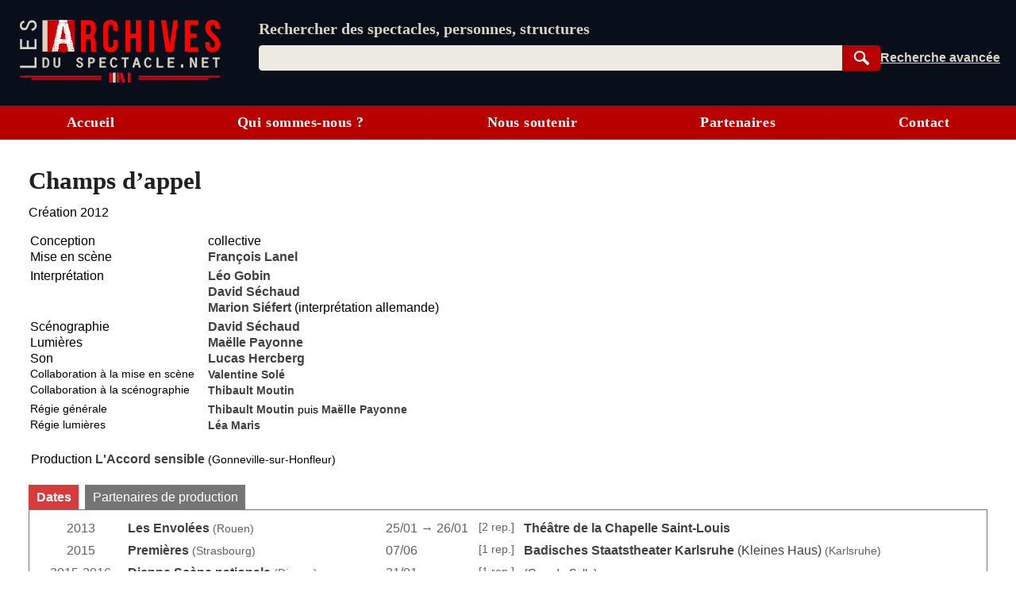

--- FILE ---
content_type: text/html; charset=UTF-8
request_url: https://lesarchivesduspectacle.net/s/48338-Champs-d-appel
body_size: 19565
content:
<!DOCTYPE html>
<html lang='fr'>
<head>
   <meta charset='utf-8' />
   <meta name='description' content='Les Archives du spectacle - Un moteur de recherche pour le spectacle vivant (théâtre, danse, opéra). Une base de données contenant des dizaines de milliers de fiches sur des spectacles, des œuvres, des personnes et des organismes (théâtres, compagnies, festivals…).' />
   <meta name='Copyright' content='Les Archives du spectacle, 2007-2025' />
   <meta name='viewport' content='width=device-width, initial-scale=1' />
   <link rel='canonical' href='https://lesarchivesduspectacle.net/s/48338-Champs-d-appel' />
   <link rel="icon" type="image/png" href="/img/favicons/favicon-96x96.png" sizes="96x96" />
   <link rel="icon" type="image/svg+xml" href="/img/favicons/favicon.svg" />
   <link rel="shortcut icon" href="/img/favicons/favicon.ico" />
   <link rel="apple-touch-icon" sizes="180x180" href="/img/favicons/apple-touch-icon.png" />
   <meta name="apple-mobile-web-app-title" content="LADS" />
   <link rel="manifest" href="/manifest.webmanifest" />
   <meta name='theme-color' content='#090e1b'>

   <link rel='search' type='application/opensearchdescription+xml' title='Les Archives du spectacle' href='/opensearch_plugin.xml' />
   <link rel='alternate' type='application/rss+xml' title='Les dernières fiches spectacle créées ou modifiées' href='/rss_derniers-spectacles.php' />
   <link rel='alternate' type='application/rss+xml' title='Les dernières programmations enregistrées' href='/rss_au-fil-du-temps.php' />
      <script>
  var _paq = window._paq = window._paq || [];
  _paq.push(['disableCookies']);
  _paq.push(['trackPageView']);
  _paq.push(['enableLinkTracking']);
  (function() {
    var u="//visites.lesarchivesduspectacle.net/";
    _paq.push(['setTrackerUrl', u+'matomo.php']);
    _paq.push(['setSiteId', '2']);
    _paq.push(['setCustomDimension', 1, window.navigator.userAgent]);

    var d=document, g=d.createElement('script'), s=d.getElementsByTagName('script')[0];
    g.async=true; g.src=u+'matomo.js'; s.parentNode.insertBefore(g,s);
  })();

  // Détecter PWA
  window.addEventListener('DOMContentLoaded', () => {
    // `display-mode: standalone` doit être gardé en cohérence
    // avec la valeur de `display` dans manifest.webmanifest
    if (window.matchMedia('(display-mode: standalone)').matches) {
      _paq.push(['trackEvent', 'page_view', 'pwa']);
    }
  });
</script>
   <link rel='stylesheet' href='/css/dist/main.front.1761904050.css' media='all' />
   <link rel='stylesheet' href='/css/dist/main.print.1761904051.css' media='print' />
   <!--[if lt IE 9]><script src='/js/html5shiv_min.js'></script><![endif]-->
   <!--[if IE]><script type='text/javascript' src='/js/polyfill-ie.js'></script><![endif]-->
   <script>
   this.LADS = this.LADS || {};
   this.LADS.Root = "";
   this.LADS.callWhenDOMLoaded = function (callable) {
      if (document.readyState === "loading") { window.addEventListener("DOMContentLoaded", callable); }
      else { callable(); }
   };
   </script>
   <script>if (!("Promise" in window)) { document.write('<script src="/js/polyfill-modern.js"><\/script>'); }</script>
   <script src='/js/dist/main.front.1761904046.js' async></script>
   <script>(function(){if(typeof window.LADS==="undefined"){window.LADS={}}if(window.NodeList&&!NodeList.prototype.forEach){NodeList.prototype.forEach=function(callback,thisArg){thisArg=thisArg||window;for(var i=0;i<this.length;i++){callback.call(thisArg,this[i],i,this)}}}LADS.Tabs={};LADS.Tabs.updateTabsStateFromHash=function(hashOrEvent){var target=null;if(typeof hashOrEvent==="string"){target=hashOrEvent}else{var url=hashOrEvent.newURL||window.location.href;if(url.indexOf("#")!==-1){target=url.slice(url.indexOf("#"))}}if(!target||target=="#top"||!target.includes("-")){target=null}var targetElement=document.querySelector(target);if(targetElement){LADS.Tabs.selectTab(targetElement)}else{return false}if(window.LADS.adjustResize){window.LADS.adjustResize()}};window.addEventListener("hashchange",LADS.Tabs.updateTabsStateFromHash);LADS.Tabs.processTabs=function(tabsGroup){tabsGroup.classList.add("onglets--interactive");var selectedTab=tabsGroup.querySelector(".onglets__onglet--on");if(!selectedTab){var firstPanelTarget=tabsGroup.querySelector(".onglets__onglet--seul");if(firstPanelTarget){LADS.Tabs.selectTab(firstPanelTarget)}}tabsGroup.querySelectorAll("a[role='tab']").forEach(a=>{a.addEventListener("click",event=>{event.preventDefault();history.replaceState({},document.title,a.href);LADS.Tabs.updateTabsStateFromHash(location.hash)})});let scrollToFirstTab=tabsGroup.querySelector(".onglets__scroll-to-first");let scrollToLastTab=tabsGroup.querySelector(".onglets__scroll-to-last");let tabsContainer=tabsGroup.querySelector(".onglets__liste");scrollToFirstTab.addEventListener("click",()=>{tabsContainer.scrollLeft=0});scrollToLastTab.addEventListener("click",()=>{tabsContainer.scrollLeft=tabsContainer.scrollWidth-tabsContainer.offsetWidth});function updateVisibility(){if(tabsContainer.offsetWidth<tabsContainer.scrollWidth){scrollToFirstTab.style.display=tabsContainer.scrollLeft>0?"inline":"none";scrollToLastTab.style.display=tabsContainer.scrollWidth-tabsContainer.offsetWidth-tabsContainer.scrollLeft>1?"inline":"none"}else{scrollToFirstTab.style.display="none";scrollToLastTab.style.display="none"}}LADS.callWhenDOMLoaded(updateVisibility);window.addEventListener("load",()=>{window.addEventListener("resize",throttle(updateVisibility,500));tabsContainer.addEventListener("scroll",throttle(updateVisibility,500))})};LADS.Tabs.selectTab=function(targetElement){var slug=targetElement.id;var groupe=targetElement.parentElement;var onglet=groupe.querySelector(".onglets__onglet[data-slug="+slug+"]");var panneau=groupe.querySelector(".onglets__panneau[data-slug="+slug+"]");var panneau=groupe.querySelector(".onglets__panneau[data-slug="+slug+"]");if(!panneau){return console.info("Pas d’onglet correspondant au hash #"+slug)}panneauxOn=groupe.querySelectorAll(".onglets__panneau--on");if(panneauxOn.length){panneauxOn.forEach(function(p){p.classList.remove("onglets__panneau--on")})}ongletsOn=groupe.querySelectorAll(".onglets__onglet--on");if(ongletsOn.length){ongletsOn.forEach(function(o){o.classList.remove("onglets__onglet--on")})}panneau.classList.add("onglets__panneau--on");onglet.classList.add("onglets__onglet--on")};LADS.callWhenDOMLoaded(()=>{if(window.location.href.indexOf("#")!==-1){LADS.Tabs.updateTabsStateFromHash(window.location.hash)}if(window.LADS.adjustResize){window.LADS.adjustResize()}})})();
//# sourceMappingURL=../../sourcemaps/js/dist/onglets.inc.js.map</script>

      <meta property='og:title' content='Champs d&#039;appel | Les Archives du spectacle' />
   <meta property='og:description' content='Les Archives du spectacle - Un moteur de recherche pour les arts de la scène (théâtre, danse, opéra…)' />
   <meta property='og:image' content='https://lesarchivesduspectacle.net/img/logoAS_mini.png' />
   <meta property='og:image:type' content='image/png' />
   <meta property='og:image:width' content='205' />
   <meta property='og:image:height' content='205' />
   <meta property='og:site_name' content='Les Archives du spectacle' />
   <meta property='og:locale' content='fr_FR' />
   <meta property='og:type' content='article' />
   <meta property='og:url' content='https://lesarchivesduspectacle.net/s/48338-Champs-d-appel' />
   <meta property='fb:admins' content='112032518818753,1148063423' />
   <meta name='twitter:card' content='summary' />
   <meta name='twitter:site' content='@LesArchives' />
   <title>Champs d&#039;appel | Les Archives du spectacle</title>
</head>
<body class="frontend">
   <a id="top"></a>
   <nav class='quick-access-links'>
      <a href='/s/48338-Champs-d-appel#access-content'>Aller au contenu</a>
      <a href='/s/48338-Champs-d-appel#parametre'>Aller à la recherche</a>
   </nav>

   <div class="sr-only">
   <svg width="0" height="0" xmlns="http://www.w3.org/2000/svg" xmlns:xlink="http://www.w3.org/1999/xlink"><defs><radialGradient id="a" cx="158.429" cy="578.088" r="65" gradientUnits="userSpaceOnUse" gradientTransform="matrix(0 -1.98198 1.8439 0 -1031.402 454.004)" fx="158.429" fy="578.088"><stop offset="0" stop-color="#fd5"/><stop offset=".1" stop-color="#fd5"/><stop offset=".5" stop-color="#ff543e"/><stop offset="1" stop-color="#c837ab"/></radialGradient><radialGradient id="b" cx="147.694" cy="473.455" r="65" gradientUnits="userSpaceOnUse" gradientTransform="matrix(.17394 .86872 -3.5818 .71718 1648.348 -458.493)" fx="147.694" fy="473.455"><stop offset="0" stop-color="#3771c8"/><stop stop-color="#3771c8" offset=".128"/><stop offset="1" stop-color="#60f" stop-opacity="0"/></radialGradient></defs><symbol id="icon-bluesky" viewBox="0 0 600 530"><path d="M135.72 44.03C202.216 93.951 273.74 195.17 300 249.49c26.262-54.316 97.782-155.54 164.28-205.46C512.26 8.009 590-19.862 590 68.825c0 17.712-10.155 148.79-16.111 170.07-20.703 73.984-96.144 92.854-163.25 81.433 117.3 19.964 147.14 86.092 82.697 152.22-122.39 125.59-175.91-31.511-189.63-71.766-2.514-7.38-3.69-10.832-3.708-7.896-.017-2.936-1.193.516-3.707 7.896-13.714 40.255-67.233 197.36-189.63 71.766-64.444-66.128-34.605-132.26 82.697-152.22-67.108 11.421-142.55-7.45-163.25-81.433C20.15 217.613 9.997 86.535 9.997 68.825c0-88.687 77.742-60.816 125.72-24.795z" fill="currentColor"/></symbol><symbol id="icon-close" viewBox="0 0 10 10"><path d="M1 1l8 8M1 9l8-8" stroke="currentColor"/></symbol><symbol id="icon-download" viewBox="0 0 10 10"><path fill="currentColor" d="M5 9L1 6h8L5 9z"/><path stroke-width="2" d="M5 2v5" stroke="currentColor"/><path d="M.5 9.5h9" stroke="currentColor"/></symbol><symbol id="icon-expand" viewBox="0 0 10 10"><path d="M1.5 4.5L5 9.25 8.5 4.5z"/></symbol><symbol id="icon-eye-close" viewBox="0 0 20 20"><path d="M1 10q9-7.5 18 0-9 7.5-18 0z" stroke="currentColor" stroke-linejoin="round" fill="none"/><path stroke="currentColor" d="M17 3L3 17"/></symbol><symbol id="icon-eye" viewBox="0 0 20 20"><path d="M1 10q9-7.5 18 0-9 7.5-18 0z" stroke="currentColor" stroke-linejoin="round" fill="none"/><circle cx="10" cy="10" r="2.5" stroke="currentColor"/></symbol><symbol id="icon-facebook" viewBox="0 0 20 20"><path fill="#fff" d="M7 2h11v18H7z"/><path d="M0 10V0h20v20h-3.044-3.045v-3.811-3.811h1.317c.727 0 1.33-.01 1.348-.02.021-.014.053-.191.105-.595.277-2.141.318-2.484.302-2.5-.01-.01-.703-.02-1.54-.024l-1.52-.006v-1.21c0-1.094.003-1.229.04-1.384.111-.477.371-.736.865-.865.17-.045.254-.049 1.228-.061L17.1 5.7l.006-1.395c.004-1.105 0-1.397-.023-1.404a4.035 4.035 0 0 0-.305-.033c-.996-.083-2.33-.101-2.778-.038-.892.124-1.6.441-2.156.964-.6.564-.958 1.285-1.125 2.262-.032.19-.039.43-.045 1.655a53.138 53.138 0 0 1-.02 1.483l-.01.05-1.35.006-1.35.006-.005 1.53c-.004 1.108 0 1.54.019 1.561.02.025.27.031 1.361.036l1.337.006.005 3.805.006 3.806H5.333 0V10" fill="currentColor"/></symbol><symbol id="icon-info" viewBox="0 0 105 105"><circle cx="50" cy="50" r="46.113" stroke="#666" stroke-width="7.773" stroke-linecap="round" fill="none"/><path d="M58.68 39.96v27.6q0 2.24 1.2 3.28 1.28.96 4.48 1.28v3.2H35.64v-3.2q4.16-.64 5.28-1.44 1.12-.88 1.12-3.36V50.44q0-2.4-1.2-3.28-1.2-.88-5.2-1.44v-3.2l23.04-2.56zm-14.24-16.8q2.48-2.48 5.92-2.48t5.84 2.48q2.48 2.4 2.48 5.92T56.2 35q-2.4 2.32-5.92 2.32T44.36 35q-2.32-2.4-2.32-6 0-3.44 2.4-5.84z" fill="#666"/></symbol><symbol id="icon-instagram" viewBox="0 0 132 132"><path fill="url(#a)" d="M65.03 0C37.888 0 29.95.028 28.407.156c-5.57.463-9.036 1.34-12.812 3.22-2.91 1.445-5.205 3.12-7.47 5.468C4 13.126 1.5 18.394.595 24.656c-.44 3.04-.568 3.66-.594 19.188-.01 5.176 0 11.988 0 21.125 0 27.12.03 35.05.16 36.59.45 5.42 1.3 8.83 3.1 12.56 3.44 7.14 10.01 12.5 17.75 14.5 2.68.69 5.64 1.07 9.44 1.25 1.61.07 18.02.12 34.44.12 16.42 0 32.84-.02 34.41-.1 4.4-.207 6.955-.55 9.78-1.28a27.22 27.22 0 0 0 17.75-14.53c1.765-3.64 2.66-7.18 3.065-12.317.088-1.12.125-18.977.125-36.81 0-17.836-.04-35.66-.128-36.78-.41-5.22-1.305-8.73-3.127-12.44-1.495-3.037-3.155-5.305-5.565-7.624C116.9 4 111.64 1.5 105.372.596 102.335.157 101.73.027 86.19 0H65.03z" transform="translate(1.004 1)"/><path fill="url(#b)" d="M65.03 0C37.888 0 29.95.028 28.407.156c-5.57.463-9.036 1.34-12.812 3.22-2.91 1.445-5.205 3.12-7.47 5.468C4 13.126 1.5 18.394.595 24.656c-.44 3.04-.568 3.66-.594 19.188-.01 5.176 0 11.988 0 21.125 0 27.12.03 35.05.16 36.59.45 5.42 1.3 8.83 3.1 12.56 3.44 7.14 10.01 12.5 17.75 14.5 2.68.69 5.64 1.07 9.44 1.25 1.61.07 18.02.12 34.44.12 16.42 0 32.84-.02 34.41-.1 4.4-.207 6.955-.55 9.78-1.28a27.22 27.22 0 0 0 17.75-14.53c1.765-3.64 2.66-7.18 3.065-12.317.088-1.12.125-18.977.125-36.81 0-17.836-.04-35.66-.128-36.78-.41-5.22-1.305-8.73-3.127-12.44-1.495-3.037-3.155-5.305-5.565-7.624C116.9 4 111.64 1.5 105.372.596 102.335.157 101.73.027 86.19 0H65.03z" transform="translate(1.004 1)"/><path fill="#fff" d="M66.004 18c-13.036 0-14.672.057-19.792.29-5.11.234-8.598 1.043-11.65 2.23-3.157 1.226-5.835 2.866-8.503 5.535-2.67 2.668-4.31 5.346-5.54 8.502-1.19 3.053-2 6.542-2.23 11.65C18.06 51.327 18 52.964 18 66s.058 14.667.29 19.787c.235 5.11 1.044 8.598 2.23 11.65 1.227 3.157 2.867 5.835 5.536 8.503 2.667 2.67 5.345 4.314 8.5 5.54 3.054 1.187 6.543 1.996 11.652 2.23 5.12.233 6.755.29 19.79.29 13.037 0 14.668-.057 19.788-.29 5.11-.234 8.602-1.043 11.656-2.23 3.156-1.226 5.83-2.87 8.497-5.54 2.67-2.668 4.31-5.346 5.54-8.502 1.18-3.053 1.99-6.542 2.23-11.65.23-5.12.29-6.752.29-19.788 0-13.036-.06-14.672-.29-19.792-.24-5.11-1.05-8.598-2.23-11.65-1.23-3.157-2.87-5.835-5.54-8.503-2.67-2.67-5.34-4.31-8.5-5.535-3.06-1.187-6.55-1.996-11.66-2.23-5.12-.233-6.75-.29-19.79-.29zm-4.306 8.65c1.278-.002 2.704 0 4.306 0 12.816 0 14.335.046 19.396.276 4.68.214 7.22.996 8.912 1.653 2.24.87 3.837 1.91 5.516 3.59 1.68 1.68 2.72 3.28 3.592 5.52.657 1.69 1.44 4.23 1.653 8.91.23 5.06.28 6.58.28 19.39s-.05 14.33-.28 19.39c-.214 4.68-.996 7.22-1.653 8.91-.87 2.24-1.912 3.835-3.592 5.514-1.68 1.68-3.275 2.72-5.516 3.59-1.69.66-4.232 1.44-8.912 1.654-5.06.23-6.58.28-19.396.28-12.817 0-14.336-.05-19.396-.28-4.68-.216-7.22-.998-8.913-1.655-2.24-.87-3.84-1.91-5.52-3.59-1.68-1.68-2.72-3.276-3.592-5.517-.657-1.69-1.44-4.23-1.653-8.91-.23-5.06-.276-6.58-.276-19.398s.046-14.33.276-19.39c.214-4.68.996-7.22 1.653-8.912.87-2.24 1.912-3.84 3.592-5.52 1.68-1.68 3.28-2.72 5.52-3.592 1.692-.66 4.233-1.44 8.913-1.655 4.428-.2 6.144-.26 15.09-.27zm29.928 7.97a5.76 5.76 0 1 0 5.76 5.758c0-3.18-2.58-5.76-5.76-5.76zm-25.622 6.73c-13.613 0-24.65 11.037-24.65 24.65 0 13.613 11.037 24.645 24.65 24.645C79.617 90.645 90.65 79.613 90.65 66S79.616 41.35 66.003 41.35zm0 8.65c8.836 0 16 7.163 16 16 0 8.836-7.164 16-16 16-8.837 0-16-7.164-16-16 0-8.837 7.163-16 16-16z"/></symbol><symbol id="icon-link" viewBox="0 0 20 20"><path d="M14.35-.005C11.653-.005 9.727 2.473 7.8 4.3c.257 0 .642-.13 1.027-.13.642 0 1.284.13 1.926.391 1.028-1.043 2.055-2.217 3.596-2.217.77 0 1.67.391 2.311.913a3.343 3.343 0 0 1 0 4.695l-3.338 3.392c-.514.521-1.541.912-2.312.912-1.798 0-2.696-1.173-3.338-2.608l-1.67 1.696c1.027 1.956 2.568 3.39 4.88 3.39 1.54 0 2.953-.651 3.852-1.695l3.339-3.391C19.23 8.473 20 7.038 20 5.343c-.257-2.87-2.825-5.348-5.65-5.348zM8.828 15.777l-1.155 1.174c-.514.522-1.541.913-2.312.913-.77 0-1.67-.391-2.311-.913-1.284-1.304-1.284-3.522 0-4.696l3.338-3.39C6.902 8.343 7.93 7.95 8.7 7.95c1.798 0 2.696 1.305 3.339 2.609l1.669-1.695c-1.027-1.957-2.568-3.392-4.88-3.392-1.54 0-2.953.652-3.852 1.696l-3.339 3.39c-2.183 2.218-2.183 5.74 0 7.827 2.055 2.087 5.65 2.217 7.576 0l2.44-2.479c-.385.13-.77.13-1.155.13-.642 0-1.156 0-1.67-.26z" fill="currentColor"/></symbol><symbol id="icon-linkedin" viewBox="0 0 20 20"><path d="M1 10V1h18.2v18H1z" fill="#fff"/><path d="M1.211 19.981a1.5 1.5 0 0 1-1.148-.991l-.055-.158-.005-8.776C-.003.35-.013 1.145.124.855.162.776.22.672.254.623.395.415.648.216.9.114 1.194-.006.5.003 10.065.01l8.742.005.137.046c.43.145.72.388.905.76.16.322.147-.57.141 9.236l-.005 8.777-.055.157c-.08.23-.196.412-.366.58-.16.156-.299.248-.492.326-.278.112.33.105-9.092.103-4.772-.001-8.718-.01-8.769-.018zm4.7-7.71V7.509H2.964v4.75c0 2.613.006 4.757.013 4.764.007.007.67.013 1.473.013h1.46zm4.833 2.093c.012-2.854.01-2.792.117-3.215.136-.539.4-.904.795-1.098.29-.143.592-.199.973-.18.793.04 1.224.46 1.375 1.341.067.392.078.847.078 3.373v2.45l1.479-.005 1.478-.005.006-2.75c.006-2.863-.002-3.299-.075-3.872-.179-1.4-.677-2.265-1.577-2.738a3.842 3.842 0 0 0-1.015-.327c-.39-.067-1.042-.085-1.382-.038-.965.136-1.787.638-2.236 1.366-.047.076-.096.138-.11.138-.018 0-.025-.148-.03-.643l-.004-.643-1.41-.005-1.41-.005V17.035l1.47-.005 1.467-.005.012-2.661zM4.787 6.16c.612-.126 1.085-.546 1.298-1.152.07-.2.07-.206.07-.516 0-.269-.005-.337-.043-.468a1.76 1.76 0 0 0-.937-1.105c-.268-.124-.418-.155-.738-.154-.25.001-.306.008-.457.054-.296.09-.503.21-.719.414a1.723 1.723 0 0 0 .842 2.928c.18.037.504.036.684-.001z" fill="currentColor"/></symbol><symbol id="icon-logout" viewBox="0 0 22 22"><g fill="none" stroke="currentColor" stroke-width="2" stroke-linecap="round" stroke-linejoin="round"><path d="M12 5V1H1v16h11v-4"/><path d="M1 1v16l7 4V5z" fill="currentColor"/><path d="M12 9h7M16 6.5L19 9l-3 2.5"/></g></symbol><symbol id="icon-mail" viewBox="0 0 25 20"><g fill="#fff" stroke="currentColor"><path stroke-width=".972" d="M.517 1.505h23.966v16.992H.517z"/><path d="M.473 18.482l12.122-11.87 11.932 11.87z" stroke-linejoin="bevel"/><path d="M.473 1.59l12.122 11.869 11.932-11.87z" stroke-linejoin="bevel"/></g></symbol><symbol id="icon-mastodon" viewBox="0 0 61 65"><path d="M60.754 14.39C59.814 7.406 53.727 1.903 46.512.836 45.294.656 40.682 0 29.997 0h-.08C19.23 0 16.938.656 15.72.836 8.705 1.873 2.299 6.82.745 13.886c-.748 3.48-.828 7.338-.689 10.877.198 5.075.237 10.142.697 15.197a71.482 71.482 0 0 0 1.664 9.968c1.477 6.056 7.458 11.096 13.317 13.152a35.718 35.718 0 0 0 19.484 1.028 28.365 28.365 0 0 0 2.107-.576c1.572-.5 3.413-1.057 4.766-2.038a.154.154 0 0 0 .062-.118v-4.899a.146.146 0 0 0-.055-.111.145.145 0 0 0-.122-.028 54 54 0 0 1-12.644 1.478c-7.328 0-9.298-3.478-9.863-4.925a15.258 15.258 0 0 1-.857-3.882.142.142 0 0 1 .178-.145 52.976 52.976 0 0 0 12.437 1.477c1.007 0 2.012 0 3.02-.026 4.213-.119 8.654-.334 12.8-1.144.103-.02.206-.038.295-.065 6.539-1.255 12.762-5.196 13.394-15.176.024-.393.083-4.115.083-4.523.003-1.386.446-9.829-.065-15.017z" fill="currentColor"/><path d="M50.394 22.237v17.35H43.52V22.749c0-3.545-1.478-5.353-4.483-5.353-3.303 0-4.958 2.139-4.958 6.364v9.217h-6.835v-9.217c0-4.225-1.657-6.364-4.96-6.364-2.988 0-4.48 1.808-4.48 5.353v16.84H10.93V22.237c0-3.545.905-6.362 2.715-8.45 1.868-2.082 4.317-3.152 7.358-3.152 3.519 0 6.178 1.354 7.951 4.057l1.711 2.871 1.714-2.871c1.773-2.704 4.432-4.056 7.945-4.056 3.038 0 5.487 1.069 7.36 3.152 1.81 2.085 2.712 4.902 2.71 8.449z" fill="#fff"/></symbol><symbol id="icon-rss" viewBox="0 0 20 20"><path d="M0 0h20.002v20.002H0z" fill="#f78422"/><g transform="scale(.04389)" fill="#fff"><path d="M296.208 159.16C234.445 97.397 152.266 63.382 64.81 63.382v64.348c70.268 0 136.288 27.321 185.898 76.931 49.609 49.61 76.931 115.63 76.931 185.898h64.348c-.001-87.456-34.016-169.636-95.779-231.399z"/><path d="M64.143 172.273v64.348c84.881 0 153.938 69.056 153.938 153.939h64.348c0-120.364-97.922-218.287-218.286-218.287z"/><circle cx="109.833" cy="346.26" r="46.088"/></g></symbol><symbol id="icon-search" viewBox="0 0 25 25"><g transform="rotate(-45 -1222.523 527.079)" stroke="currentColor"><path d="M19.548 1027.375a7.309 7.309 0 1 1-10.336 10.336 7.309 7.309 0 1 1 10.336-10.336z" fill="none" stroke-width="2.66122"/><rect width="3.062" height="10.535" ry=".682" x="13.354" y="1039.95" fill="currentColor" stroke-width="1.536"/></g></symbol><symbol id="icon-share" viewBox="0 0 24 24"><circle cx="18" cy="5" r="3"/><circle cx="6" cy="12" r="3"/><circle cx="18" cy="19" r="3"/><path d="M8.59 13.51l6.83 3.98M15.41 6.51l-6.82 3.98"/></symbol><symbol id="icon-shine-part" viewBox="0 0 10 10"><path fill="currentcolor" d="M0 5c3 0 5-2 5-5 0 3 2 5 5 5-3 0-5 2-5 5 0-3-2-5-5-5"/></symbol><symbol id="icon-shine" viewBox="0 0 10 10"><use xlink:href="#icon-shine-part"/><use xlink:href="#icon-shine-part" transform="matrix(.4 0 0 .4 -.4 .5)"/><use xlink:href="#icon-shine-part" transform="matrix(.2 0 0 .2 2.4 0)"/></symbol><symbol id="icon-twitter" viewBox="0 0 25 20"><path d="M7.862 20c9.435 0 14.594-7.694 14.594-14.365 0-.219-.005-.437-.015-.653A10.34 10.34 0 0 0 25 2.367c-.919.403-1.908.673-2.946.795A5.082 5.082 0 0 0 24.31.37c-.991.578-2.089.998-3.257 1.225A5.161 5.161 0 0 0 17.309 0c-2.833 0-5.13 2.261-5.13 5.048 0 .397.045.782.133 1.152A14.64 14.64 0 0 1 1.74.924a4.976 4.976 0 0 0-.695 2.538c0 1.752.906 3.298 2.283 4.203a5.153 5.153 0 0 1-2.323-.632l-.001.065c0 2.445 1.768 4.487 4.115 4.95a5.212 5.212 0 0 1-2.316.086c.653 2.006 2.546 3.466 4.791 3.507a10.394 10.394 0 0 1-6.37 2.16c-.414 0-.822-.022-1.224-.069A14.687 14.687 0 0 0 7.863 20" fill="currentColor"/></symbol><symbol id="icon-user" viewBox="0 0 20 20"><path d="M10 1.063C4.477 1.063 0 5.82 0 11.69c0 2.744 1 5.38 2.787 7.359C4.09 17.26 8 16.938 8.014 15.518 8 14.878 5 13.816 5.006 10.158c0-3.227 2.236-5.844 4.994-5.845 2.758 0 4.994 2.618 4.994 5.845.006 3.658-2.994 4.72-3.02 5.362.026 1.418 3.924 1.742 5.225 3.529 1.793-1.976 2.797-4.613 2.801-7.359 0-5.87-4.477-10.627-10-10.627z" fill="currentColor"/></symbol></svg>
   </div><header class='main-header-wrapper'>
      <div class='main-header'>
         <div class='main-header__logo'>
            <a href='/' title='Aller à l’accueil' aria-label='Aller à l’accueil'>
               <img src='/img/dist/logo_lads.svg' alt='Logo Les Archives du spectacle' width='252' height='80' />
            </a>
         </div>
         <div class="main-header__content">
            <search class="main-header__search-box">
               <form action="/recherche" method="get" name="search_form" id="access-search" class="stack" style="--space: var(--xs);">
      <label for="parametre" class="main-header__slogan">Rechercher des spectacles, personnes, structures</label>
   <div class="search-form">
   <div class="search-form__combo">
      <input type="search" name="q" id="parametre" class="search-form__input js-search-input"
         placeholder="Rechercher des spectacles, personnes, structures" value='' size="10" required />
               <ul class="search-form__listbox js-search-listbox" id="incremental-search-listbox" hidden></ul>
      <script>window.addEventListener("load",function(){const input=document.querySelector(".js-search-input");const listbox=document.querySelector(".js-search-listbox");let ongoingClickInListbox=false;updateListbox=function(html){listbox.innerHTML=html;listbox.setAttribute("aria-busy","false");showListbox()};showListbox=function(){listbox.hidden=false;input.setAttribute("aria-expanded","true")};hideListbox=function(){listbox.hidden=true;input.setAttribute("aria-expanded","false");input.setAttribute("aria-activedescendant","")};handleKeyDown=function(event){const key=event.key;if(key==="Escape"){if(listbox.hidden){input.value=""}else{event.preventDefault();hideListbox()}}else if(key==="ArrowDown"||key==="ArrowUp"){event.preventDefault();let focusableItems=[input,...listbox.querySelectorAll("a")];let currentFocus=listbox.querySelector("a.active")||input;let currentPosition=focusableItems.indexOf(currentFocus);let delta=key==="ArrowDown"?1:-1;let nextPosition=(currentPosition+delta+focusableItems.length)%focusableItems.length;listbox.querySelectorAll("a").forEach(a=>a.classList.remove("active"));if(focusableItems[nextPosition]===input){input.setAttribute("aria-activedescendant","")}else{focusableItems[nextPosition].classList.add("active");input.setAttribute("aria-activedescendant",focusableItems[nextPosition].id)}}};submitListbox=function(event){let loadingSuggestion=false;if(input.getAttribute("aria-activedescendant")){let activeLink=document.getElementById(input.getAttribute("aria-activedescendant"));if(activeLink&&activeLink.classList.contains("active")){event.preventDefault();loadingSuggestion=true;window.location.href=activeLink.href}}if(!loadingSuggestion){hideListbox()}};input.setAttribute("autocomplete","off");input.setAttribute("role","combobox");input.setAttribute("aria-owns",listbox.id);listbox.setAttribute("aria-live","polite");hideListbox();fetchResults=debounce(function(){if(input.value!==""){const safeInputValue=encodeURIComponent(input.value);fetch("/incremental-search?q=".concat(safeInputValue)).then(response=>response.text()).then(updateListbox)}else{hideListbox()}},750);input.addEventListener("input",function(){if(input.value!==""){listbox.setAttribute("aria-busy","true")}fetchResults()});input.addEventListener("focus",fetchResults);listbox.addEventListener("mousedown",function(){ongoingClickInListbox=true});input.addEventListener("blur",()=>{if(!ongoingClickInListbox){hideListbox()}else{ongoingClickInListbox=false}});listbox.addEventListener("focus",showListbox);listbox.addEventListener("blur",hideListbox);input.addEventListener("keydown",handleKeyDown);listbox.addEventListener("keydown",handleKeyDown);input.form.addEventListener("submit",submitListbox)});
//# sourceMappingURL=../../sourcemaps/js/dist/incremental-search.js.map</script>
      <button type="submit" class='search-form__submit btn search-button js-search-submit'
         title='Rechercher dans la base de données' style="width: 4rem">
         <svg width="15" height="15"><use xlink:href="#icon-search" /></svg>
         <span class="sr-only">Rechercher</span>
      </button>
   </div>
   <div class="search-form__links">
      <a href='/recherche-avancee' class='search-form__advanced' title='Passer en recherche avancée'><span>Recherche avancée</span></a>
      <a href='/installer' class='main-header__installer'>Installer</a>
   </div>
   </div>
</form>

            </search>
         </div>
               </div>
   </header>

   
   <input type="checkbox" id="main-menu-toggle-checkbox" class="toggle-menu-checkbox" />
   <label class="floating-button toggle-menu" for="main-menu-toggle-checkbox" aria-label="Menu"><svg width="10" height="10" viewBox="0 0 9 9" preserveAspectRatio="none"><g class="toggle-menu__open" fill="currentColor"><path d="M0 0H9V1H0zM0 4H9V5H0zM0 8H9V9H0z"/></g><g class="toggle-menu__close" stroke="currentColor"><path d="M.5.5L8.5 8.5M.5 8.5L8.5.5"/></g></svg></label>
   <div class="main-menu-wrapper" id="mainmenu">
      <nav class="main-menu">
         <a class="main-menu__item" href="/">Accueil</a>
         <a class="main-menu__item" href="/qui-sommes-nous">Qui sommes-nous ?</a>
         <a class="main-menu__item" href="/nous-soutenir">Nous soutenir</a>
         <a class="main-menu__item" href="/partenaires">Partenaires</a>
         <a class="main-menu__item" href="/contact">Contact</a>
               </nav>
   </div>

   <div class="body">
      <div class="main-content-wrapper">
         
               
            <main class="main-content group fiche f-spectacle " id="access-content">
         
      <script>(function () {
   LADS.callWhenDOMLoaded(() => {
      // Mettre en place les événements fermer/ouvrir sur les éléments [data-toggle]
      if (document.querySelector(".fiche")) {
         document.querySelector(".fiche").addEventListener("click", event => {
            event.stopImmediatePropagation();
            const toggleButton = event.target.closest("[data-toggle]");
            if (toggleButton) {
               const target = toggleButton.dataset.toggle;
               const targetElements = document.querySelectorAll(target);

               // En chantier, faire un truc mieux
               // https://inclusive-components.design/collapsible-sections/

               const isExpanded = toggleButton.getAttribute("aria-expanded") === "true" || false;
               const shouldBeExpanded = !isExpanded;
               toggleButton.setAttribute("aria-expanded", shouldBeExpanded);
               targetElements.forEach(element => {
                  element.hidden = !shouldBeExpanded;
               });
            }
         });
      }

      init();
   });

   function init() {
      // Faire en sorte que l’état caché/visible corresponde bien
      // à l’état du toggle (icône et aria-expanded)
      document.querySelectorAll(".fiche [data-toggle]").forEach(toggleSource => {
         const targets = document.querySelectorAll(toggleSource.dataset.toggle);
         const isExpanded = toggleSource.getAttribute("aria-expanded") === "true" || false;
         targets.forEach(target => {
            target.hidden = !isExpanded;
         });
      });
   }

   window.addEventListener("asyncload", init);
})();
</script>
       
      <div class='async-documents'>

</div><div id='div_Spectacle' >
<div style='margin-bottom:10px;'>
<h1 class='fiche__titre'>Champs d’appel</h1></div>
<p>Création 2012&nbsp;
  </p>
        <table class='f-spectacle__equipe'>
<tr>
    <th  class='metier' valign='top'>Conception</th>
    <td valign='top'><span class='c_Commentaire'>collective</span>
<tr>
    <th  class='metier' valign='top'>Mise en scène</th>
    <td valign='top'> <a href="/p/66033-Francois-Lanel" class="c_Personne">François Lanel</a></tr><tr><td></td><tr>
<tr>
    <th  class='metier' valign='top'>Interprétation</th>
    <td valign='top'> <a href="/p/137981-Leo-Gobin" class="c_Personne">Léo Gobin</a>
<tr>
    <td  class='metier' valign='top'></td>
    <td valign='top'> <a href="/p/130808-David-Sechaud" class="c_Personne">David Séchaud</a>
<tr>
    <td  class='metier' valign='top'></td>
    <td valign='top'> <a href="/p/197926-Marion-Siefert" class="c_Personne">Marion Siéfert</a> <span class="c_Commentaire"> (interprétation allemande)</span></tr><tr><td></td><tr>
<tr>
    <th  class='metier' valign='top'>Scénographie</th>
    <td valign='top'> <a href="/p/130808-David-Sechaud" class="c_Personne">David Séchaud</a>
<tr>
    <th  class='metier' valign='top'>Lumières</th>
    <td valign='top'> <a href="/p/51405-Maelle-Payonne" class="c_Personne">Maëlle Payonne</a>
<tr>
    <th  class='metier' valign='top'>Son</th>
    <td valign='top'> <a href="/p/152371-Lucas-Hercberg" class="c_Personne">Lucas Hercberg</a>
<tr>
    <th class='metier smaller' valign='top'>Collaboration à la mise en scène</th>
    <td valign='top'> <a href="/p/137980-Valentine-Sole" class="c_Personne smaller">Valentine Solé</a>
<tr>
    <th class='metier smaller' valign='top'>Collaboration à la scénographie</th>
    <td valign='top'> <a href="/p/124362-Thibault-Moutin" class="c_Personne smaller">Thibault Moutin</a></tr><tr><td></td><tr>
<tr>
    <th class='metier smaller' valign='top'>Régie générale</th>
    <td valign='top'> <a href="/p/124362-Thibault-Moutin" class="c_Personne smaller">Thibault Moutin</a> <span class="smaller"> puis </span> <a href="/p/51405-Maelle-Payonne" class="c_Personne smaller">Maëlle Payonne</a>
<tr>
    <th class='metier smaller' valign='top'>Régie lumières</th>
    <td valign='top'> <a href="/p/165752-Lea-Maris" class="c_Personne smaller">Léa Maris</a>
        </td>
        </tr>
        </table>
    
    <table class='f-spectacle__production'>
                <tr>
                <td valign='top'>Production
                </td>
            <td valign='top'>
            <a class='c_Organisme b' href='/o/25494-L-Accord-sensible'>L'Accord sensible</a><span class='smaller n'> (Gonneville-sur-Honfleur)</span>
            </td></tr>
    </td>
    </tr>
    </table>
    <div>
    
    <div class='fiche__presentation'></div>
    </div>
    
   
<div class="onglets" id="onglets-spectacle"
   data-initial-tab="#spectacle-dates">
   <div style="position: relative;">
      <button class="onglets__scroll-to-first" aria-hidden="true" type="button" style="display: none;">
         <svg width="1em" height="100%" viewBox="0 0 10 10"><path stroke-width="1" stroke="#000" fill="none" d="M6,0 L2,4 L6,8" /></svg>
      </button>
      <ul role="tablist" class="onglets__liste">
      <li role="presentation">
            <a role="tab" class="onglets__onglet onglets__onglet--first" href="/s/48338-Champs-d-appel#spectacle-dates"
               data-slug="spectacle-dates">
               Dates
            </a>
         </li><li role="presentation">
            <a role="tab" class="onglets__onglet" href="/s/48338-Champs-d-appel#spectacle-partenaires-de-production"
               data-slug="spectacle-partenaires-de-production">
               Partenaires de production
            </a>
         </li>      </ul>
      <button class="onglets__scroll-to-last" aria-hidden="true" type="button" style="display: none;">
         <svg width="1em" height="100%" viewBox="0 0 10 10"><path stroke-width="1" stroke="#000" fill="none" d="M3,0 L7,4 L3,8" /></svg>
      </button>
   </div>

      <h2 class="onglets__onglet onglets__onglet--seul" id="spectacle-dates">
      Dates
   </h2>
   <div class="onglets__panneau" data-slug="spectacle-dates">
               
        <table class='programmation' data-cy='tournee'>  
        <tr >
        <td align='center'>2013</td>
        <td><a href='/o/29129-Les-Envolees/Annee:2013' class='c_Organisme'>Les Envolées</a><span class='smaller n'> (Rouen)</span></td><td class='ndf'><time datetime='2013-01-25' title='25/01/2013'>25/01</time> → <time datetime='2013-01-26' title='26/01/2013'>26/01</time></td>
    <td align='center' class='reps' title='2 représentations'>
      [2 rep.]
</td>

        <td><a href='/o/7060-Theatre-de-la-Chapelle-Saint-Louis' class='c_Organisme'><span class=''>Théâtre de la Chapelle Saint-Louis</span></a>

        </td>
        </tr>
        <tr >
        <td align='center'>2015</td>
        <td><a href='/o/8929-Premieres/Annee:2015' class='c_Organisme'>Premières</a><span class='smaller n'> (Strasbourg)</span></td><td class='ndf'><time datetime='2015-06-07' title='07/06/2015'>07/06</time></td>
    <td align='center' class='reps' title='1 représentation'>
      [1 rep.]
</td>

        <td><a href='/o/1794-Badisches-Staatstheater-Karlsruhe-Kleines-Haus' class='c_Organisme'><span class=''>Badisches Staatstheater Karlsruhe <span class='n'>(Kleines Haus)</span></span></a>
<span class='smaller n'> (Karlsruhe)</span>
        </td>
        </tr>
        <tr >
        <td align='center'>2015-2016</td>
        <td><a href='/o/149-Dieppe-Scene-nationale/Saison:2015' class='c_Organisme'>Dieppe Scène nationale</a><span class='smaller n'> (Dieppe)</span></td><td class='ndf'><time datetime='2016-01-21' title='21/01/2016'>21/01</time></td>
    <td align='center' class='reps' title='1 représentation'>
      [1 rep.]
</td>

        <td><span class='em09 t'> <span class='n'>(Grande Salle)</span></span>

        </td>
        </tr>
        <tr >
        <td align='center'>2016-2017</td>
        <td><a href='/o/43050-Theatre-Le-Chateau/Saison:2016' class='c_Organisme'>Théâtre Le Château</a><span class='smaller n'> (Barbezieux-Saint-Hilaire)</span></td><td class='ndf'><time datetime='2016-12-03' title='03/12/2016'>03/12</time></td>
    <td align='center' class='reps' title='1 représentation'>
      [1 rep.]
</td>

        <td>
        </td>
        </tr>
        <tr >
        <td align='center'><span class='guillemetBis idem'>&Prime;</span><span class='anneeBis'>2016-2017</span></td>
        <td><a href='/o/1593-Theatre-de-la-Cite-Internationale/Saison:2016' class='c_Organisme'>Théâtre de la Cité Internationale</a><span class='smaller n'> (Paris)</span></td><td class='ndf'><time datetime='2017-03-13' title='13/03/2017'>13/03</time> → <time datetime='2017-03-26' title='26/03/2017'>26/03</time></td>
    <td align='center' class='reps' title='11 représentations'>
      [11 rep.]
</td>

        <td>
        </td>
        </tr>
    </table>
         </div>
      <h2 class="onglets__onglet onglets__onglet--seul" id="spectacle-partenaires-de-production">
      Partenaires de production
   </h2>
   <div class="onglets__panneau" data-slug="spectacle-partenaires-de-production">
               <table class='f-spectacle__production-bis'>
                <tr>
                <td valign='top'>Coproduction
                </td>
            <td valign='top'>
            <a class='c_Organisme b' href='/o/27603-Compagnie-Alexandre-Marais'>Compagnie Alexandre Marais</a><span class='smaller n'> (Domerat)</span>
            </td></tr>
                <tr>
                <td valign='top'>Partenariat
                </td>
            <td valign='top'>
            <a class='c_Organisme b' href='/o/22247-Le-6000'>Le 6000</a><span class='smaller n'> (Fontaine-l'Abbé)</span>
            </td>
            </tr>
            <tr></td><td>
            <td valign='top'>
            <a class='c_Organisme b' href='/o/29130-ESPCI'>ESPCI</a><span class='smaller n'> (Paris)</span>
            </td></tr>
                <tr>
                <td valign='top'>Soutien
                </td>
            <td valign='top'>
            <a class='c_Organisme b' href='/o/2097-Region-de-Basse-Normandie'>Région de Basse-Normandie</a><span class='smaller n'> (Caen)</span>
            </td>
            </tr>
            <tr></td><td>
            <td valign='top'>
            <a class='c_Organisme b' href='/o/4099-Le-Cube'>Le Cube</a><span class='smaller n'> (Issy-les-Moulineaux)</span>
            </td>
            </tr>
            <tr></td><td>
            <td valign='top'>
            <a class='c_Organisme b' href='/o/4580-Theatre-Ephemeride'>Théâtre Éphéméride</a><span class='smaller n'> (Val-de-Reuil)</span>
            </td>
            </tr>
            <tr></td><td>
            <td valign='top'>
            <a class='c_Organisme b' href='/o/7076-Anis-Gras'>Anis Gras</a><span class='smaller n'> (Arcueil)</span>
            </td>
            </tr>
            <tr></td><td>
            <td valign='top'>
            <a class='c_Organisme b' href='/o/10194-La-Fonderie'>La Fonderie</a><span class='smaller n'> (Le Mans)</span>
            </td>
            </tr>
            <tr></td><td>
            <td valign='top'>
            <a class='c_Organisme b' href='/o/24693-Relais-culturel-regional-de-Ducey'>Relais culturel régional de Ducey</a><span class='smaller n'> (Ducey)</span>
            </td>
            </tr>
            <tr></td><td>
            <td valign='top'>
            <a class='c_Organisme b' href='/o/2942-ODIA-Normandie'>ODIA Normandie</a><span class='smaller n'> (Mont-Saint-Aignan)</span>
            </td>
    </tr>
    </table>
         </div>
   </div>
<script>(function () {
   var tabsGroup = document.querySelector("#onglets-spectacle");
   if (tabsGroup) { window.LADS.Tabs.processTabs(tabsGroup); }
})();</script>

    
    <div class='fiche__footer'><table>
  <tr class='f-spectacle__disciplines'>
    <th scope='row'>Discipline</th>
    <td>Théâtre
    </td>
  </tr>
    <tr class='f-spectacle__duree'>
    <th scope='row'>Durée</th>
    <td>1 heure 5
    </td></tr>
  <tr class='f-spectacle__pays'>
    <th scope='row'>Pays</th>
    <td>France</td>
  </tr>
</table><table class="fiche__sources">
      <tr>
      <th valign="top">Sources</th>
      
               <td>
                   Programme                  <a class="c_Organisme" href="/o/7060-Theatre-de-la-Chapelle-Saint-Louis/Saison:2012">Théâtre de la Chapelle Saint-Louis&nbsp;<span class="lining-nums">2012/2013</span>         </a>
      </td>
         
         </tr>
      <tr>
      <td></td>
               <td>
                   Programme                  <a class="c_Organisme" href="/o/149-Dieppe-Scene-nationale/Saison:2015">Dieppe Scène nationale&nbsp;<span class="lining-nums">2015/2016</span>         </a>
      </td>
         
         </tr>
   </table>

    </div>
    <div class='callout v5' data-small style='margin-top: 1em'>
            Vous possédez des informations pour compléter cette fiche ou souhaitez y apporter des corrections ?
            <a rel='nofollow' href='/contact?MT_SPOE=S48338'>Contactez-nous</a>.
        </div>
    </div>
   <footer>
            <div class='share v5'>
      <button class="share__web-share button-reset" type="button" data-secondary>
         <svg width="15" height="15" class="icon"><use xlink:href="#icon-share" /></svg> Partager
      </button>
      <span class="share__header">Partager</span>
      <span class='share__wrapper'>
         <a class="share__button share__button--link" id='share_link' title='Partager le lien' target='share' href='https://lesarchivesduspectacle.net/s/48338-Champs-d-appel'>
            <svg width="15" height="15"><use xlink:href="#icon-link" /></svg>
            <span class="sr-only">Partager le lien</span>
         </a>
         <div id='share-link-url-wrapper'><input id='share-link-url' type='text' value='https://lesarchivesduspectacle.net/s/48338-Champs-d-appel' /></div>
         <a class="share__button share__button--linkedin" id="share_linkedin" title='Partager sur LinkedIn' target='share' rel='nofollow'
            href='https://www.linkedin.com/cws/share?url=https%3A%2F%2Flesarchivesduspectacle.net%2Fs%2F48338-Champs-d-appel'>
            <svg width="15" height="15"><use xlink:href="#icon-linkedin" /></svg>
            <span class="sr-only">Partager sur LinkedIn</span>
         </a>
         <a class="share__button share__button--mastodon" id="share_mastodon" title='Partager sur Mastodon' target='share' rel='nofollow'
            href='https://mastodonshare.com/?text=Champs%20d%27appel&url=https%3A%2F%2Flesarchivesduspectacle.net%2Fs%2F48338-Champs-d-appel'>
            <svg width="15" height="15"><use xlink:href="#icon-mastodon" /></svg>
            <span class="sr-only">Partager sur Mastodon</span>
         </a>
         <a class="share__button share__button--bluesky" id="share_bluesky" title='Partager sur Bluesky' target='share' rel='nofollow'
            href='https://bsky.app/intent/compose?text=Champs%20d%27appel%0Ahttps%3A%2F%2Flesarchivesduspectacle.net%2Fs%2F48338-Champs-d-appel'>
            <svg width="15" height="15"><use xlink:href="#icon-bluesky" /></svg>
            <span class="sr-only">Partager sur Bluesky</span>
         </a>
         <a class="share__button share__button--facebook" id="share_facebook" title='Partager sur Facebook' target='share' rel='nofollow'
            href='http://www.facebook.com/sharer.php?u=https%3A%2F%2Flesarchivesduspectacle.net%2Fs%2F48338-Champs-d-appel&amp;t=Champs%20d%27appel'>
            <svg width="15" height="15"><use xlink:href="#icon-facebook" /></svg>
            <span class="sr-only">Partager sur Facebook</span>
         </a>
         <a class="share__button share__button--mail" id="share_email" title='Envoyer par mail' rel='nofollow'
            href='mailto:%3Fsubject%3DChamps%20d%27appel%20sur%20Les%20Archives%20du%20spectacle%26body%3DChamps%20d%27appel%20%3A%20https%253A%252F%252Flesarchivesduspectacle.net%252Fs%252F48338-Champs-d-appel' data-open-href='mailto.php?m=mailto:%3Fsubject%3DChamps%20d%27appel%20sur%20Les%20Archives%20du%20spectacle%26body%3DChamps%20d%27appel%20%3A%20https%253A%252F%252Flesarchivesduspectacle.net%252Fs%252F48338-Champs-d-appel'>
            <svg width="15" height="15"><use xlink:href="#icon-mail" /></svg>
            <span class="sr-only">Envoyer par mail</span>
         </a>
      </span>
      <script>(function(){function enhanceShareLinks(){var inputWrapper=document.getElementById("share-link-url-wrapper");document.getElementById("share_link").addEventListener("click",function(event){inputWrapper.classList.add("visible");var input=inputWrapper.querySelector("input");inputWrapper.style.width=input.value.length/2+"em";input.focus();input.setSelectionRange(0,input.value.length,"backward");event.preventDefault();event.stopPropagation()});var closeShareLinkTimeout=false;inputWrapper.addEventListener("mouseout",function(e){var this_=this;closeShareLinkTimeout=setTimeout(function(e){this_.classList.remove("visible")},500)});inputWrapper.addEventListener("mouseenter",function(e){if(closeShareLinkTimeout){clearTimeout(closeShareLinkTimeout)}});var ids=["share_facebook","share_linkedin","share_mastodon","share_bluesky","share_email"];for(var i=0;i<ids.length;i++){if(!document.getElementById(ids[i])){console.error(ids[i])}document.getElementById(ids[i]).addEventListener("click",function(e){var href=this.href;if(this.hasAttribute("data-open-href")){href=this.getAttribute("data-open-href")}var newWindow=window.open(href,this.id,"menubar=no,toolbar=no,                   resizable=yes,scrollbars=yes,height=600,width=600");newWindow.opener=null;if(!newWindow||newWindow.closed||typeof newWindow.closed==="undefined"){return true}else{e.preventDefault();e.stopPropagation();return false}})}}let shareData={url:document.location.href,title:document.title};if("canShare"in navigator&&navigator.canShare(shareData)){document.querySelector(".share").classList.add("share--web-share-ready");document.querySelector(".share__web-share").addEventListener("click",event=>{navigator.share(shareData)})}else{enhanceShareLinks()}var reseaux=document.querySelector(".share");var reseauxPosition=reseaux.getBoundingClientRect();var reseauxBottom=reseauxPosition.bottom+window.pageYOffset;var checkSticky=function(){var bottomScreen=window.pageYOffset+window.innerHeight;var bottomBlock=reseauxBottom+15;var isOutside=bottomScreen<bottomBlock;if(isOutside){reseaux.classList.add("sticky")}else if(!isOutside){reseaux.classList.remove("sticky")}};var fullDateString=new Date;var waitForFinalEvent=function(){var b={};return function(c,d,a){a||(a="currentTimeout");b[a]&&clearTimeout(b[a]);b[a]=setTimeout(c,d)}}();var adjustResize=function(){reseaux.classList.remove("sticky");reseauxPosition=reseaux.getBoundingClientRect();reseauxBottom=reseauxPosition.bottom+window.pageYOffset;checkSticky()};if(typeof window.LADS==="undefined"){window.LADS={}}window.LADS.adjustResize=adjustResize;window.addEventListener("load",adjustResize);window.addEventListener("scroll",checkSticky);window.addEventListener("resize",function(){waitForFinalEvent(adjustResize,500,fullDateString.getTime())});checkSticky()})();
//# sourceMappingURL=../../sourcemaps/js/dist/share.inc.js.map</script>
   </div>
      <div class="footer">
            <div class="footer__info">
               Dernière mise à jour le <time datetime="2024-09-23" itemprop="dateModified">23/09/2024</time>
            </div>
            <div class="footer__copyright">
         <span class="smaller">© 2007-2025</span> Les Archives du spectacle
      </div>
   </div>
</footer>

      </main>
            </div>

            <aside class="aside">
         <section class="bloc-aside bloc-pour-commencer v5">
   <header class="bloc-aside__title">Parcourir</header>
   <div class="bloc-aside__content">
      <p>Découvrez un spectacle au hasard :</p>
      <div class="bloc-pour-commencer__liens">
         <a href="/s/32376-Zap-ta-tete-et-prends-le-Nord" class="c_Spectacle" title="Zap' ta tête et prends le Nord">
            Zap' ta tête et prends le Nord
         </a>
      </div>
      <p>Parcourez les derniers spectacles modifiés :</p>
      <ul class='bloc-pour-commencer__liens'>
         <li><a class="c_Spectacle" href="/s/171320-Le-Baluche-des-complices-de-Mr-Larsene"  title='Le Baluche des complices de Mr Larsène'>Le Baluche des complices de Mr Larsène</a></li><li><a class="c_Spectacle" href="/s/156766-Katia-Marielle-Labeque-Debussy-Ravel-Glass"  title='Katia &amp; Marielle Labèque – Debussy, Ravel, Glass'>Katia & Marielle Labèque – Debussy, Ravel, Glass</a></li><li><a class="c_Spectacle" href="/s/37878-Les-Possibilites"  title='Les Possibilités'>Les Possibilités</a></li><li><a class="c_Spectacle" href="/s/129446-Michel-Portal-MP-85"  title='Michel Portal - MP 85'>Michel Portal - MP 85</a></li><li><a class="c_Spectacle" href="/s/173999-Duo-Bassma-A-la-croisee-des-memoires"  title='Duo Bassma - À la croisée des mémoires'>Duo Bassma - À la croisée des mémoires</a></li>      </ul>
   </div>
</section>

                  <section class="bloc-aside bloc-lettre-information v5">
   <header class="bloc-aside__title">Lettre d'information</header>
   <div class="bloc-aside__content stack" style="--space: var(--m, 1em)">

      <p>Nouvelles créations, agenda de votre région, nouvelles de nos partenaires et adhérents, recevez toutes ces actualités et plus encore dans notre lettre d’information. N’hésitez pas à vous abonner !</p>

      <form action="/lettre-information" method="POST" name="News" class="stack" style="--space: var(--s)">
         <div class="stack">
            <label for='MT_email' class='label' style='width: auto;'>Adresse e-mail</label>
            <input type='email' required onfocus='select()'
               name='MT_email' id='MT_email' placeholder='ex. camille.jardin@mail.net' value='' />
         </div>

         <div>
            <div class="highlight stack" style="--space: var(--2xs); border-color: var(--chalk-dark)">
               <p>Une question pour nous assurer que vous n’êtes pas une machine :</p>
<p><strong>Gérard Philipe est :</strong></p>
<input type="hidden" name="turing_id" value="3" />
<div class="cluster" style="gap: var(--xs) var(--m)">
<label class="nowrap"><input type="radio" name="turing_answer" required value="un spectacle"> un spectacle</label>
<label class="nowrap"><input type="radio" name="turing_answer" required value="un organisme"> un organisme</label>
<label class="nowrap"><input type="radio" name="turing_answer" required value="une personne"> une personne</label>
</div>


               <div class="sr-only">
                                    <label for="MT_info">Ne pas remplir</label>
                  <input type="text" name="MT_info" id="MT_info" value=""
                     placeholder="(ne pas remplir)" />
                  <input type="hidden" name="then" value="1762233677" />
               </div>
            </div>
         </div>

         <button type='submit'>Je m’inscris</button>
         <div class="bloc-lettre-information__feedback"></div>
         </div>
      </form>
   </div>
</section>

               </aside>
         </div>

   <a href="/s/48338-Champs-d-appel#top" class="js-scroll-to-top floating-button scroll-to-top" aria-label="Aller en haut de la page" title="Aller en haut de la page">
      <svg role="presentation" focusable="false" width="10" height="10" viewBox="0 0 9 9" preserveAspectRatio="none">
         <path d="M1,6.5 L4.5,2.5 L 8,6.5" fill="none" stroke="currentColor"></path>
      </svg>
   </a>
   <script>
   const scrollToTop = document.querySelector(".js-scroll-to-top")

   if ("IntersectionObserver" in window) {
      const observer = new IntersectionObserver(function (entries) {
         if (entries[0] && entries[0].isIntersecting) {
            scrollToTop.classList.remove("visible");
         } else {
            scrollToTop.classList.add("visible");
         }
      });
      observer.observe(document.querySelector("header"))
   } else {
      scrollToTop.classList.add("visible");
   }

   window.addEventListener("hashchange", () => {
      if (window.location.hash === "#top") {
         history.replaceState("", document.title, window.location.pathname + window.location.search);
      }
   });
   </script>

   <div class="main-footer-wrapper">
      <footer class="main-footer">
         <nav>
            <div class="main-footer__left">
               <a class="main-footer__item" href="/nous-soutenir">Nous soutenir</a>
               <a class="main-footer__item" href="/lettre-information">Lettre d'information</a>
               <a class="main-footer__item" rel="alternate" target="_blank"
                  href="/rss_au-fil-du-temps.php"
                  title="Flux RSS : Dernières programmations archivées">
                  <svg width="15" height="15" class="icon main-footer__icon"><use xlink:href="#icon-rss" /></svg>Flux RSS : Dernières programmations archivées</span>
               </a>
               <a class="main-footer__item" rel="alternate" target="_blank"
                  href="/rss_derniers-spectacles.php"
                  title="Flux RSS : Derniers spectacles ajoutés ou modifiés">
                  <svg width="15" height="15" class="icon main-footer__icon"><use xlink:href="#icon-rss" /></svg>Flux RSS : Derniers spectacles ajoutés ou modifiés</span>
               </a>
            </div>
            <div class="main-footer__right">
               <div class="main-footer__item">
                  <a target="_blank" rel="me noopener"
                     href="https://www.facebook.com/lesarchivesduspectacle"
                     title="Nous retrouver sur Facebook" style="margin-left: 0.5em;"><svg width="15" height="15" class="icon" style="color: #3a579c"><use xlink:href="#icon-facebook" /></svg></a>
                  <a target="_blank" rel="me noopener"
                     href="https://www.instagram.com/lesarchivesduspectacle/"
                     title="Nous retrouver sur Instagram" style="margin-left: 0.5em;"><svg xmlns="http://www.w3.org/2000/svg" width="132" height="132" viewBox="0 0 132 132" class="icon"><defs><radialGradient id="a" cx="158.429" cy="578.088" r="65" gradientUnits="userSpaceOnUse" gradientTransform="matrix(0 -1.98198 1.8439 0 -1031.402 454.004)" fx="158.429" fy="578.088"><stop offset="0" stop-color="#fd5"/><stop offset=".1" stop-color="#fd5"/><stop offset=".5" stop-color="#ff543e"/><stop offset="1" stop-color="#c837ab"/></radialGradient><radialGradient id="b" cx="147.694" cy="473.455" r="65" gradientUnits="userSpaceOnUse" gradientTransform="matrix(.17394 .86872 -3.5818 .71718 1648.348 -458.493)" fx="147.694" fy="473.455"><stop offset="0" stop-color="#3771c8"/><stop stop-color="#3771c8" offset=".128"/><stop offset="1" stop-color="#60f" stop-opacity="0"/></radialGradient></defs><path fill="url(#a)" d="M65.03 0C37.888 0 29.95.028 28.407.156c-5.57.463-9.036 1.34-12.812 3.22-2.91 1.445-5.205 3.12-7.47 5.468C4 13.126 1.5 18.394.595 24.656c-.44 3.04-.568 3.66-.594 19.188-.01 5.176 0 11.988 0 21.125 0 27.12.03 35.05.16 36.59.45 5.42 1.3 8.83 3.1 12.56 3.44 7.14 10.01 12.5 17.75 14.5 2.68.69 5.64 1.07 9.44 1.25 1.61.07 18.02.12 34.44.12 16.42 0 32.84-.02 34.41-.1 4.4-.207 6.955-.55 9.78-1.28 7.79-2.01 14.24-7.29 17.75-14.53 1.765-3.64 2.66-7.18 3.065-12.317.088-1.12.125-18.977.125-36.81 0-17.836-.04-35.66-.128-36.78-.41-5.22-1.305-8.73-3.127-12.44-1.495-3.037-3.155-5.305-5.565-7.624C116.9 4 111.64 1.5 105.372.596 102.335.157 101.73.027 86.19 0H65.03z" transform="translate(1.004 1)"/><path fill="url(#b)" d="M65.03 0C37.888 0 29.95.028 28.407.156c-5.57.463-9.036 1.34-12.812 3.22-2.91 1.445-5.205 3.12-7.47 5.468C4 13.126 1.5 18.394.595 24.656c-.44 3.04-.568 3.66-.594 19.188-.01 5.176 0 11.988 0 21.125 0 27.12.03 35.05.16 36.59.45 5.42 1.3 8.83 3.1 12.56 3.44 7.14 10.01 12.5 17.75 14.5 2.68.69 5.64 1.07 9.44 1.25 1.61.07 18.02.12 34.44.12 16.42 0 32.84-.02 34.41-.1 4.4-.207 6.955-.55 9.78-1.28 7.79-2.01 14.24-7.29 17.75-14.53 1.765-3.64 2.66-7.18 3.065-12.317.088-1.12.125-18.977.125-36.81 0-17.836-.04-35.66-.128-36.78-.41-5.22-1.305-8.73-3.127-12.44-1.495-3.037-3.155-5.305-5.565-7.624C116.9 4 111.64 1.5 105.372.596 102.335.157 101.73.027 86.19 0H65.03z" transform="translate(1.004 1)"/><path fill="#fff" d="M66.004 18c-13.036 0-14.672.057-19.792.29-5.11.234-8.598 1.043-11.65 2.23-3.157 1.226-5.835 2.866-8.503 5.535-2.67 2.668-4.31 5.346-5.54 8.502-1.19 3.053-2 6.542-2.23 11.65C18.06 51.327 18 52.964 18 66s.058 14.667.29 19.787c.235 5.11 1.044 8.598 2.23 11.65 1.227 3.157 2.867 5.835 5.536 8.503 2.667 2.67 5.345 4.314 8.5 5.54 3.054 1.187 6.543 1.996 11.652 2.23 5.12.233 6.755.29 19.79.29 13.037 0 14.668-.057 19.788-.29 5.11-.234 8.602-1.043 11.656-2.23 3.156-1.226 5.83-2.87 8.497-5.54 2.67-2.668 4.31-5.346 5.54-8.502 1.18-3.053 1.99-6.542 2.23-11.65.23-5.12.29-6.752.29-19.788 0-13.036-.06-14.672-.29-19.792-.24-5.11-1.05-8.598-2.23-11.65-1.23-3.157-2.87-5.835-5.54-8.503-2.67-2.67-5.34-4.31-8.5-5.535-3.06-1.187-6.55-1.996-11.66-2.23-5.12-.233-6.75-.29-19.79-.29zm-4.306 8.65c1.278-.002 2.704 0 4.306 0 12.816 0 14.335.046 19.396.276 4.68.214 7.22.996 8.912 1.653 2.24.87 3.837 1.91 5.516 3.59 1.68 1.68 2.72 3.28 3.592 5.52.657 1.69 1.44 4.23 1.653 8.91.23 5.06.28 6.58.28 19.39s-.05 14.33-.28 19.39c-.214 4.68-.996 7.22-1.653 8.91-.87 2.24-1.912 3.835-3.592 5.514-1.68 1.68-3.275 2.72-5.516 3.59-1.69.66-4.232 1.44-8.912 1.654-5.06.23-6.58.28-19.396.28-12.817 0-14.336-.05-19.396-.28-4.68-.216-7.22-.998-8.913-1.655-2.24-.87-3.84-1.91-5.52-3.59-1.68-1.68-2.72-3.276-3.592-5.517-.657-1.69-1.44-4.23-1.653-8.91-.23-5.06-.276-6.58-.276-19.398s.046-14.33.276-19.39c.214-4.68.996-7.22 1.653-8.912.87-2.24 1.912-3.84 3.592-5.52 1.68-1.68 3.28-2.72 5.52-3.592 1.692-.66 4.233-1.44 8.913-1.655 4.428-.2 6.144-.26 15.09-.27zm29.928 7.97c-3.18 0-5.76 2.577-5.76 5.758 0 3.18 2.58 5.76 5.76 5.76 3.18 0 5.76-2.58 5.76-5.76 0-3.18-2.58-5.76-5.76-5.76zm-25.622 6.73c-13.613 0-24.65 11.037-24.65 24.65 0 13.613 11.037 24.645 24.65 24.645C79.617 90.645 90.65 79.613 90.65 66S79.616 41.35 66.003 41.35zm0 8.65c8.836 0 16 7.163 16 16 0 8.836-7.164 16-16 16-8.837 0-16-7.164-16-16 0-8.837 7.163-16 16-16z"/></svg></a>
                  <a target="_blank" rel="me noopener"
                     href="https://www.linkedin.com/company/les-archives-du-spectacle/"
                     title="Nous retrouver sur LinkedIn" style="margin-left: 0.5em;"><svg xmlns="http://www.w3.org/2000/svg" width="20" height="20" viewBox="0 0 20 20" class="icon" style="color: #0173b2"><path d="m 1.0000039,29.999993 v -8.999999 h 9.1000101 9.099993 v 8.999999 9 H 10.100014 1.0000039 Z" fill="#fff" transform="translate(0 -20)"/><path d="M 1.2112024,39.980958 C 0.68907447,39.893042 0.24564939,39.510221 0.06293724,38.989611 L 0.00778993,38.832464 0.00275175,30.056137 c -0.00553372,-9.707357 -0.0160891,-8.911321 0.12170073,-9.201501 0.0373568,-0.07865 0.0953288,-0.182833 0.1288285,-0.231525 0.14300971,-0.207856 0.39613236,-0.406822 0.64749577,-0.50896 C 1.1943286,19.994867 0.50091119,20.002846 10.065234,20.008713 l 8.741317,0.0054 0.137492,0.04616 c 0.430739,0.144589 0.720574,0.387712 0.905095,0.75922 0.160329,0.322795 0.146693,-0.570367 0.141052,9.236681 l -0.005,8.776327 -0.05515,0.157147 c -0.08077,0.230128 -0.195746,0.412051 -0.366193,0.579484 -0.159305,0.156473 -0.298425,0.248963 -0.492295,0.327265 -0.277149,0.111949 0.331016,0.105085 -9.0915029,0.102578 -4.7716596,-0.0013 -8.7176043,-0.0094 -8.7687872,-0.01798 z m 4.699432,-7.709392 V 27.508039 H 4.4373743 2.9641141 v 4.750428 c 0,2.61274 0.00586,4.756326 0.013091,4.763532 0.00727,0.0072 0.6701758,0.01309 1.4732519,0.01309 h 1.4601774 z m 4.8336956,2.092021 c 0.01204,-2.853194 0.0098,-2.791293 0.116505,-3.214735 0.135709,-0.538526 0.400229,-0.903695 0.795486,-1.098172 0.28929,-0.142336 0.591919,-0.198198 0.972359,-0.179482 0.793371,0.03903 1.224573,0.459477 1.375263,1.340978 0.06707,0.392311 0.07758,0.84683 0.07796,3.372526 l 8.26e-4,2.450639 1.478166,-0.005 1.478166,-0.005 0.0059,-2.750077 c 0.0062,-2.862773 -0.0022,-3.299157 -0.07539,-3.872701 -0.178417,-1.399411 -0.676255,-2.264189 -1.576138,-2.737933 -0.253395,-0.133401 -0.665261,-0.265811 -1.015167,-0.326361 -0.391193,-0.06769 -1.042257,-0.08552 -1.38192,-0.03785 -0.964892,0.135426 -1.787494,0.637708 -2.236584,1.365639 -0.04689,0.076 -0.09618,0.138255 -0.109535,0.138343 -0.01869,0 -0.02548,-0.148062 -0.02946,-0.64315 l -0.0052,-0.643325 -1.4094153,-0.005 -1.4094076,-0.005 v 4.763781 4.763781 l 1.4683459,-0.005 1.468338,-0.005 0.01125,-2.661683 z M 4.7868746,26.160788 c 0.6117,-0.125815 1.0847842,-0.545762 1.2979236,-1.152128 0.069956,-0.19904 0.070857,-0.205566 0.071121,-0.515885 0,-0.268505 -0.00619,-0.336595 -0.044105,-0.467348 C 5.9700683,23.536389 5.6232275,23.12698 5.1753754,22.92006 4.9067335,22.795946 4.7567447,22.764672 4.4373743,22.766193 c -0.2501493,0.0012 -0.3058748,0.0078 -0.4576229,0.05386 -0.2957653,0.08986 -0.5028342,0.209319 -0.7183109,0.414418 -0.3119536,0.296898 -0.4991341,0.699298 -0.5266127,1.132115 -0.054363,0.855729 0.5341782,1.628033 1.3685983,1.795954 0.1797388,0.03617 0.503082,0.03534 0.6834485,-0.0018 z" fill="currentColor" transform="translate(0 -20)"/></svg></a>
               </div>
               <a class="main-footer__item" href="/contact">Contact</a>
               <a class="main-footer__item" href="/mentions-legales">Mentions légales</a>
               <a class="main-footer__item" href="/donnees-personnelles">Données personnelles</a>
            </div>
         </nav>
      </footer>
   </div>

      <script>
      if ("serviceWorker" in navigator) {
         window.addEventListener("load", () => {
            navigator.serviceWorker.register("/service-worker.js")
         })
      }
   </script>
      <script type="application/ld+json">
      {
         "@context": "http://schema.org",
         "@type": "WebSite",
         "name": "Les Archives du spectacle",
         "url": "https://lesarchivesduspectacle.net",
         "sameAs": [
            "https://www.facebook.com/lesarchivesduspectacle",
            "https://twitter.com/LesArchives",
            "https://www.instagram.com/lesarchivesduspectacle",
            "https://www.linkedin.com/company/les-archives-du-spectacle/"
         ],
         "potentialAction": {
           "@type": "SearchAction",
           "target": "https://lesarchivesduspectacle.net/recherche?q={q}",
           "query-input": {
             "@type": "PropertyValueSpecification",
             "valueRequired": true,
             "valueMaxlength": 100,
             "valueName": "q"
           }
         }
      };
   </script>
</body>
</html>


--- FILE ---
content_type: text/css
request_url: https://lesarchivesduspectacle.net/css/dist/main.print.1761904051.css
body_size: 575
content:
:root{--legacy-font-stack:Verdana,Arial,"Trebuchet MS",Tahoma,sans-serif;--body-font-family:var(--legacy-font-stack);--humanist-font-stack:Seravek,"Gill Sans Nova",Calibri,Cantarell,Ubuntu,"DejaVu Sans",source-sans-pro,sans-serif;--old-style-font-stack:"Iowan Old Style","Palatino Linotype","URW Palladio L",P052,serif;--classical-humanist-font-stack:Optima,Candara,"Noto Sans",source-sans-pro,sans-serif;--neo-grotesque-font-stack:Inter,Roboto,"Helvetica Neue","Arial Nova","Nimbus Sans",Arial,sans-serif;--system-font-stack:-apple-system,BlinkMacSystemFont,"avenir next",avenir,"segoe ui","helvetica neue",Ubuntu,Cantarell,roboto,noto,arial,sans-serif;--serif-font-stack:var(--old-style-font-stack);--sans-serif-font-stack:var(--classical-humanist-font-stack);--input-radius:.2em;--transition-duration:.2s}@media (prefers-reduced-motion:reduce){:root{--transition-duration:0s}}body{color:#000;background:none}.aside,.contact,.main-header,.main-menu,.noprint,.secondary-menu,.share,.toggle-menu,nav{display:none!important}.main-content,.main-header-wrapper{padding:0!important;margin:0!important;border:0!important}.main-content{box-shadow:none}.footer__copyright{color:#000}.footer__links{display:none}.onglets__liste{display:none!important}.onglets__panneau{display:block!important;page-break-before:avoid}.onglets__onglet--seul{display:inline-block!important;border:1px solid silver;border-bottom:none;page-break-after:avoid}
/*# sourceMappingURL=../../sourcemaps/css/dist/main.print.css.map */

--- FILE ---
content_type: image/svg+xml
request_url: https://lesarchivesduspectacle.net/img/dist/logo_lads.svg
body_size: 5689
content:
<svg width="251.521" height="80.27" viewBox="0 0 201.21701 64.215999" xmlns:xlink="http://www.w3.org/1999/xlink" xmlns="http://www.w3.org/2000/svg"><defs><symbol id="a" overflow="visible"><path d="M 17.296875,0 C 16.796875,-1.1875 16.75,-2.328125 16.75,-3.875 l 0,-4.9375 c 0,-3.328125 -0.8125,-5.75 -3.296875,-6.796875 2.21875,-1.046875 3.25,-3.1875 3.25,-6.484375 l 0,-2.5 c 0,-4.9375 -2.21875,-7.359375 -7.375,-7.359375 l -7.515625,0 0,31.953125 4.984375,0 0,-13 1.71875,0 c 2.265625,0 3.25,1.09375 3.25,4.046875 l 0,5.03125 c 0,2.59375 0.1875,3.09375 0.453125,3.921875 z M 9.1875,-27.390625 c 1.765625,0 2.546875,1.015625 2.546875,3.296875 l 0,3.140625 c 0,2.5625 -1.140625,3.375 -3,3.375 l -1.9375,0 0,-9.8125 z m 0,0"/></symbol><symbol id="b" overflow="visible"><path d="m 11.546875,-11.90625 0,4.5625 c 0,2.28125 -1,3.09375 -2.578125,3.09375 -1.59375,0 -2.578125,-0.8125 -2.578125,-3.09375 l 0,-17.25 c 0,-2.28125 0.984375,-3.15625 2.578125,-3.15625 1.578125,0 2.578125,0.875 2.578125,3.15625 l 0,3.421875 4.703125,0 0,-3.109375 c 0,-5.109375 -2.53125,-8.03125 -7.421875,-8.03125 -4.890625,0 -7.421875,2.921875 -7.421875,8.03125 l 0,16.609375 c 0,5.109375 2.53125,8.03125 7.421875,8.03125 4.890625,0 7.421875,-2.921875 7.421875,-8.03125 l 0,-4.234375 z m 0,0"/></symbol><symbol id="c" overflow="visible"><path d="m 6.796875,-13.6875 5.65625,0 0,13.6875 5.078125,0 0,-31.953125 -5.078125,0 0,13.703125 -5.65625,0 0,-13.703125 -4.984375,0 L 1.8125,0 6.796875,0 z m 0,0"/></symbol><symbol id="d" overflow="visible"><path d="m 1.8125,0 4.984375,0 0,-31.953125 -4.984375,0 z m 0,0"/></symbol><symbol id="e" overflow="visible"><path d="m 5.53125,-31.953125 -5.03125,0 L 5.390625,0 12.8125,0 l 4.890625,-31.953125 -4.578125,0 -3.796875,26.0625 z m 0,0"/></symbol><symbol id="f" overflow="visible"><path d="m 6.796875,-27.390625 8.59375,0 0,-4.5625 -13.578125,0 0,31.953125 13.578125,0 0,-4.5625 -8.59375,0 0,-9.359375 6.828125,0 0,-4.5625 -6.828125,0 z m 0,0"/></symbol><symbol id="g" overflow="visible"><path d="m 1.171875,-24.28125 c 0,9.125 9.734375,10.359375 9.734375,16.9375 0,2.28125 -0.984375,3.09375 -2.578125,3.09375 C 6.75,-4.25 5.75,-5.0625 5.75,-7.34375 l 0,-2.28125 -4.703125,0 0,1.953125 c 0,5.109375 2.53125,8.03125 7.421875,8.03125 4.890625,0 7.421875,-2.921875 7.421875,-8.03125 0,-9.125 -9.734375,-10.359375 -9.734375,-16.921875 0,-2.28125 0.90625,-3.15625 2.5,-3.15625 1.578125,0 2.484375,0.875 2.484375,3.15625 l 0,1.3125 4.703125,0 0,-1 c 0,-5.109375 -2.484375,-8.03125 -7.328125,-8.03125 -4.84375,0 -7.34375,2.921875 -7.34375,8.03125 z m 0,0"/></symbol><symbol id="i" overflow="visible"><path d="m 2.421875,-9.828125 0,7.203125 c 0,1.421875 1.09375,2.796875 3.21875,2.796875 2.15625,0 3.21875,-1.4375 3.21875,-2.734375 l 0,-7.328125 -1.546875,0 0,6.734375 c 0,1.40625 -0.1875,2.046875 -1.765625,2.046875 -1.296875,0 -1.578125,-0.625 -1.578125,-2.046875 l 0,-6.734375 -1.546875,0 z m 0,0"/></symbol><symbol id="j" overflow="visible"><path d="m 2.3125,-2.78125 c 0.296875,1.75 1.59375,2.953125 3.421875,2.953125 1.796875,0 3.234375,-1.09375 3.234375,-2.953125 0,-1.015625 -0.515625,-1.84375 -1.390625,-2.328125 L 7.484375,-5.125 5.390625,-6.046875 c -0.75,-0.34375 -1.1875,-0.546875 -1.1875,-1.46875 0,-0.890625 0.671875,-1.265625 1.46875,-1.265625 1.078125,0 1.4375,0.640625 1.671875,1.671875 L 8.8125,-7.53125 C 8.421875,-9.0625 7.328125,-10.0625 5.703125,-10.0625 c -1.546875,0 -3.03125,0.984375 -3.03125,2.640625 0,1.84375 1.5,2.25 2.921875,2.859375 0.96875,0.390625 1.828125,0.65625 1.828125,1.859375 0,1.09375 -0.65625,1.59375 -1.6875,1.59375 -1.3125,0 -1.765625,-0.828125 -2.03125,-2.125 z m 0,0"/></symbol><symbol id="k" overflow="visible"><path d="m 4.296875,-4.203125 2.109375,0 c 1.375,0 2.96875,-0.890625 2.96875,-2.953125 0,-1.4375 -1.015625,-2.734375 -3.28125,-2.734375 l -3.203125,0 0,9.890625 1.546875,0 0,-4.203125 z M 4.4375,-5.375 l 0,-3.296875 1.59375,0 c 1.03125,0 1.75,0.265625 1.75,1.609375 0,1.125 -0.5,1.625 -1.75,1.625 l -1.59375,0 z m 0,0"/></symbol><symbol id="l" overflow="visible"><path d="m 2.953125,0 6.234375,0 0,-1.21875 -4.84375,0 0,-3.390625 4,0 0,-1.21875 -4,0 0,-2.84375 4.84375,0 0,-1.21875 -6.390625,0 0,9.890625 z m 0,0"/></symbol><symbol id="m" overflow="visible"><path d="m 8,-2.671875 c -0.578125,0.890625 -1.046875,1.5625 -2.1875,1.5625 -2,0 -2.21875,-2.3125 -2.21875,-3.828125 0,-1.515625 0.265625,-3.84375 2.21875,-3.84375 0.953125,0 1.40625,0.703125 1.875,1.5625 L 9,-7.890625 C 8.296875,-9.25 7.3125,-10.0625 5.796875,-10.0625 4.203125,-10.0625 2,-8.828125 2,-4.921875 2,-2.5 3.046875,0.171875 5.90625,0.171875 c 1.515625,0 2.546875,-0.8125 3.359375,-2.109375 l -1.1875,-0.828125 z m 0,0"/></symbol><symbol id="n" overflow="visible"><path d="m 5.03125,0 1.390625,0 0,-8.671875 2.65625,0 0,-1.21875 -6.890625,0 0,1.21875 2.703125,0 0,8.671875 z m 0,0"/></symbol><symbol id="o" overflow="visible"><path d="m 7.234375,-2.703125 0.9375,3 L 9.65625,-0.25 6.5625,-9.890625 l -1.875,0 -3.109375,9.625 1.5,0.5625 0.9375,-2.96875 3.234375,0 z m -0.203125,-1.1875 -2.625,0 1.359375,-4.46875 -0.28125,0 1.375,4.46875 z m 0,0"/></symbol><symbol id="p" overflow="visible"><path d="m 3.203125,0 6.515625,0 0,-1.21875 -5.125,0 0,-8.671875 -1.546875,0 0,9.890625 z m 0,0"/></symbol><symbol id="q" overflow="visible"><path d="m 4.78125,0 1.859375,0 0,-2.875 -2.015625,0 0,2.875 z m 0,0"/></symbol><symbol id="r" overflow="visible"><path d="m 2.375,0 1.390625,0 0,-5.703125 L 3.640625,-8.25 3.5,-8.125 7.21875,0 l 1.828125,0 0,-9.890625 -1.546875,0 0,5.734375 0.109375,2.546875 0.15625,-0.15625 -3.71875,-8.125 -1.828125,0 0,9.890625 z m 0,0"/></symbol><symbol id="s" overflow="visible"><path d="m 0,-5.34375 0,-10.734375 -1.890625,0 0,8.59375 -14.5,0 0,2.203125 16.390625,0 z m 0,0"/></symbol><symbol id="t" overflow="visible"><path d="m 0,-4.9375 0,-10.25 -1.890625,0 0,8.109375 -5.8125,0 0,-6.703125 -1.890625,0 0,6.703125 -4.90625,0 0,-8.109375 -1.890625,0 0,10.3125 L 0,-4.875 z m 0,0"/></symbol><symbol id="u" overflow="visible"><path d="m -4.59375,-4.0625 c 2.921875,-0.5 4.875,-2.484375 4.875,-5.53125 0,-3.015625 -1.765625,-5.21875 -4.875,-5.21875 -1.703125,0 -3.015625,0.78125 -3.828125,2.265625 l 0,0.03125 -1.546875,3.484375 c -0.5625,1.265625 -1.015625,2.171875 -2.546875,2.171875 -1.484375,0 -2.171875,-1.28125 -2.171875,-2.640625 0,-1.796875 1.125,-2.578125 2.765625,-2.953125 l -0.625,-2.109375 c -2.546875,0.65625 -4.125,2.296875 -4.125,5.03125 0,2.578125 1.546875,4.875 4.3125,4.875 3.078125,0 3.703125,-2.328125 4.71875,-4.71875 0.65625,-1.609375 1.15625,-3.234375 3.171875,-3.234375 1.828125,0 2.765625,1.28125 2.765625,3.015625 0,2.203125 -1.46875,3.140625 -3.484375,3.5625 l 0.625,1.96875 z m 0,0"/></symbol><symbol id="v" overflow="visible"><path d="m 2.390625,-9.03125 0,0.421875 0.40625,0 0,-0.421875 z M 1.9375,-10.75 l 0,0.421875 0.859375,0 0,-0.421875 z m 0.453125,-0.65625 0,0.4375 0.40625,-0.21875 0,-0.4375 z m -0.453125,-1.296875 0.21875,0.65625 0.640625,-0.21875 0,-0.4375 z m 0.453125,5.609375 0,0.625 L 3.25,-6.875 2.796875,-7.3125 z m 0.40625,-4.734375 0,0.203125 0.453125,0 0,-0.203125 z m -0.40625,3.65625 0.40625,0.4375 0.671875,0 L 3.25,-8.171875 z M 3.46875,-10.75 l 0,0.203125 0.1875,0 0,-0.203125 z m 0.1875,0.203125 0,0.4375 0.21875,0 0,-0.4375 z M 3.46875,-15.5 l 0,0.859375 0.40625,0 L 3.65625,-15.5 z m 0.1875,-4.71875 0,0.421875 0.21875,0 0,-0.421875 z m 0,12.265625 0,0.21875 0.453125,0 0,-0.21875 z m -0.1875,-5.390625 0,0.453125 0.640625,0 0,-0.453125 z m 0.40625,-0.859375 0,0.421875 0.453125,-0.1875 0,-0.234375 z m 0.453125,6.25 0.21875,0.421875 0.203125,0 0,-0.421875 z m 0.21875,-4.53125 0,0.4375 0.203125,0 0,-0.4375 z m -0.21875,-2.78125 0.21875,0.4375 0.203125,0 0,-0.4375 z m 0.21875,-1.296875 0,0.4375 0.203125,0 0,-0.4375 z m -0.21875,5.375 0.21875,0.640625 0.421875,0 0,-1.078125 z M 4.75,-14.203125 l 0,0.421875 0.21875,0 0,-0.421875 z M 4.546875,-18.5 l 0,1.078125 0.421875,-0.640625 0,-0.4375 z M 4.75,-20.65625 4.75,-20 l 0.21875,0 0,-0.65625 z m -0.421875,-0.640625 0,0.640625 0.640625,-0.21875 0,-0.421875 z m 1.296875,8.59375 0,0.4375 0.203125,0 0,-0.4375 z m 0,-2.796875 0,0.453125 0.203125,0 0,-0.453125 z m 0.640625,2.15625 0,0.453125 0.21875,0 0,-0.453125 z m 0,-6.234375 0,0.4375 0.21875,0 0,-0.4375 z m 0,-6.015625 0,0.4375 0.21875,0 0,-0.4375 z m 0,10.09375 0,0.453125 0.421875,0 0,-0.453125 z m 1.296875,-19.984375 0,0.40625 0.421875,0 0,-0.40625 z m 0.640625,0 0,0.1875 0.21875,0 0,-0.1875 z m 0.21875,18.921875 0,0.4375 0.234375,0 0,-0.4375 z m 0,-6.25 0,0.65625 0.234375,0 0,-0.65625 z m -0.21875,-10.515625 0,0.40625 0.453125,0 0,-0.40625 z m 0.21875,-1.53125 0,0.453125 0.234375,0 0,-0.453125 z m 0,-1.0625 0,0.4375 0.234375,0 0,-0.4375 z m 0.234375,12.25 0,0.4375 0.1875,0 0,-0.4375 z M 9.734375,-15.5 l 0,0.859375 0.421875,0 L 9.921875,-15.5 z m 0.1875,-1.703125 0,0.40625 0.234375,0 0,-0.40625 z m 0,-0.859375 0,0.421875 0.234375,0 0,-0.421875 z m 0,-10.984375 0,0.65625 0.234375,0 0,-0.65625 z m 0,12.484375 0,0.4375 0.453125,0 0,-0.4375 z m -0.1875,-19.140625 0,0.40625 0.640625,0 0,-0.625 z M 10.59375,-15.5 l 0,0.453125 0.1875,0 0,-0.453125 z m 0.421875,-2.5625 0,0.421875 0.65625,0 -0.21875,-0.640625 z m 0.4375,-16.796875 0,0.453125 0.21875,0 0,-0.453125 z m -0.4375,19.59375 0,0.625 1.078125,-0.40625 0,-0.453125 z m 0.859375,-20.4375 0,0.21875 0.4375,0 0,-0.21875 z M 12.953125,-15.5 l 0,0.453125 0.4375,0 0,-0.453125 z m 0,-1.0625 0,0.4375 0.4375,0 0,-0.4375 z m 0,-1.5 0,0.421875 0.65625,0 0,-0.859375 z m 0.21875,-9.6875 0,1.078125 0.4375,-0.453125 0,-0.625 z m 0,-1.078125 0,0.4375 0.4375,0 0,-0.4375 z m 0,-1.296875 0,0.875 0.4375,0 0,-1.078125 z m 0,-3.875 0,1.515625 0.4375,-0.21875 0,-1.296875 z m 0,-3.640625 0,0.40625 0.4375,0 0,-0.625 z m -4.96875,18.0625 0,0.4375 4.96875,0.421875 0.859375,-0.203125 c 0.144531,-0.144531 -0.07031,-0.648437 -0.640625,-1.515625 l 0.21875,-2.15625 -0.4375,-0.40625 0.4375,-0.234375 c 0.101563,-0.21875 0.15625,-0.40625 0.15625,-0.5625 0,-0.488281 -0.484375,-0.734375 -1.453125,-0.734375 l 0.21875,-0.21875 -0.4375,-2.375 0.21875,-0.1875 0,-0.65625 -0.4375,0 0.21875,-1.71875 c -0.3125,-0.40625 -0.46875,-0.953125 -0.46875,-1.640625 l 0,-0.390625 c 0,-0.164062 0.01563,-0.28125 0.04687,-0.34375 l -0.65625,0.21875 -0.421875,3.875 -0.671875,0 0,0.65625 0.453125,0 c -0.335938,0.429688 -0.5,0.90625 -0.5,1.4375 0,0.261719 0.015625,0.484375 0.046875,0.671875 0.039063,0.1875 0.117187,0.414063 0.234375,0.671875 l -0.421875,0.234375 -0.890625,4.5 z m 5.625,-4.09375 0,0.4375 0.421875,0 0,-0.4375 z m 0.203125,-7.953125 0,0.421875 0.21875,0 0,-0.421875 z m -0.859375,-4.078125 0.21875,1.296875 0.4375,0 -0.21875,-0.890625 0.859375,0.21875 c -0.148438,0 -0.21875,-0.101563 -0.21875,-0.3125 0,-0.195313 0.07031,-0.515625 0.21875,-0.953125 -0.230469,0.4375 -0.605469,0.65625 -1.125,0.65625 l -0.390625,-0.01563 z m 1.53125,20.4375 0,0.4375 0.1875,0 0,-0.4375 z m 0,-22.8125 0,0.4375 0.40625,0 0,-0.4375 z m 0.40625,16.78125 0,0.421875 0.21875,0 0,-0.421875 z m -0.21875,-14.625 0.4375,1.296875 0.234375,0 -0.234375,-1.296875 z m 0.671875,16.34375 0,0.4375 0.21875,0 0,-0.4375 z m -0.234375,-6.875 0,0.40625 0.453125,0 0,-0.40625 z m 1.3125,14.625 0,0.203125 0.21875,0 0,-0.203125 z m 0.40625,0.859375 0,0.421875 0.234375,0 0,-0.421875 z m -0.1875,-1.078125 0,0.21875 0.421875,0 0,-0.21875 z m 0,-0.65625 0,0.21875 0.421875,0 0,-0.40625 z m 0.1875,-14.421875 0,0.671875 0.234375,0 0,-0.671875 z m -0.40625,18.953125 0.21875,0.640625 0.640625,0 0,-0.640625 z m 0.640625,-5.796875 0,0.1875 0.21875,0 0,-0.1875 z m -0.234375,-1.078125 0,0.40625 0.453125,0 0,-0.40625 z m 0,-1.515625 0,0.21875 0.453125,0 0,-0.453125 z m 0.234375,-1.71875 0,0.421875 0.21875,0 0,-0.421875 z m -0.234375,-4.3125 0,0.4375 0.453125,0 0,-0.4375 z m 0.671875,11.84375 0.21875,0.421875 0.203125,0 0,-0.421875 z m 0.859375,2.578125 0,0.4375 0.21875,0 0,-0.4375 z m 0,-9.890625 0,0.421875 0.21875,0 0,-0.421875 z m 0,4.71875 0,0.453125 0.421875,0 -0.203125,-0.453125 z M 19,-8.171875 l 0,0.4375 0.4375,-0.21875 0,-0.21875 z m 0,-1.71875 0,0.203125 0.4375,0 0,-0.421875 z m 0,-6.671875 0.21875,0.84375 0.21875,0 0,-0.84375 z m 0.4375,7.3125 0,0.4375 0.21875,0 0,-0.4375 z m -0.21875,-1.5 0,0.421875 0.4375,0 0,-0.421875 z M 19,-11.828125 l 0.4375,0.640625 0.21875,0 0,-0.640625 z m 0.21875,-1.734375 0,0.671875 0.4375,0 0,-0.671875 z m 0,-1.9375 0,0.453125 0.4375,0 0,-0.453125 z m 0.4375,7.328125 0,0.640625 0.421875,-0.203125 0,-0.4375 z m 1.5,0.640625 0,0.4375 0.21875,0 0,-0.4375 z m -0.859375,-0.640625 0,0.4375 1.078125,0 0,-0.65625 z M 21.15625,-9.25 l 0,0.640625 0.21875,0 0,-0.640625 z m -0.1875,-1.71875 0.1875,1.078125 0.21875,0 0,-1.078125 z m -18.578125,-4.078125 0.625,0.21875 0,-0.671875 -0.625,-0.21875 0.625,-3.203125 0.453125,-0.65625 C 3.320312,-19.710938 3.25,-19.867188 3.25,-20.046875 c 0,-0.08203 0.070312,-0.285156 0.21875,-0.609375 l 0.640625,-0.640625 -0.453125,-0.21875 C 3.800781,-22.503906 4.238281,-23 4.96875,-23 4.394531,-22.875 4.109375,-23.304688 4.109375,-24.296875 L 4.96875,-25.375 C 4.832031,-25.45703 4.765625,-25.742188 4.765625,-26.234375 L 4.8125,-27.09375 4.96875,-28.390625 C 5.40625,-28.679688 5.625,-29.832031 5.625,-31.84375 l 1.0625,-1.9375 0.4375,-1.703125 0,-1.9375 0.640625,-0.875 c 1.082031,0.148437 2.238281,0.21875 3.46875,0.21875 1.125,0 2.414063,-0.07031 3.875,-0.21875 l 0.671875,1.0625 c -0.148438,0.15625 -0.21875,0.429687 -0.21875,0.8125 0,0.335937 0.07031,0.855469 0.21875,1.5625 0.5,0.605469 0.75,1.117187 0.75,1.53125 0,0.148437 -0.03906,0.28125 -0.109375,0.40625 l 2.375,8.625 0,2.140625 c 0.3125,0.59375 0.46875,1.167969 0.46875,1.71875 l 0,0.3125 -0.04687,0.328125 0.859375,1.078125 -0.859375,0.21875 0,0.640625 1.078125,0.4375 0.59375,2.6875 0.140625,0.953125 0.04687,0.78125 c 0,0.367188 -0.03906,0.609375 -0.109375,0.734375 0.75,1.617187 1.320312,3.484375 1.71875,5.609375 l -1.53125,0.640625 -3.875,-0.21875 -0.640625,0.21875 -0.859375,-2.59375 c 0.125,-0.1875 0.1875,-0.46875 0.1875,-0.84375 l -0.01563,-0.578125 c 0,-0.144531 -0.05859,-0.382812 -0.171875,-0.71875 -0.449219,-0.144531 -0.671875,-1.15625 -0.671875,-3.03125 l -1.5,-0.640625 -5.84375,0.21875 -0.640625,1.3125 -0.4375,2.78125 c 0.144531,0.398437 0.21875,0.726563 0.21875,0.984375 0,0.523438 -0.289062,0.839844 -0.859375,0.953125 0.144531,0.085937 0.21875,0.296875 0.21875,0.640625 0,0.292969 -0.074219,0.796875 -0.21875,1.515625 L 4.75,-6.234375 C 4.894531,-6.367188 4.96875,-6.523438 4.96875,-6.703125 4.96875,-6.785156 4.894531,-6.988281 4.75,-7.3125 L 4.328125,-7.09375 4.546875,-6.234375 3.46875,-6.015625 1.9375,-6.46875 c -0.179688,0.449219 -0.46875,0.671875 -0.875,0.671875 -0.167969,0 -0.449219,-0.070313 -0.84375,-0.21875 l 0.421875,-1.71875 C 0.503906,-7.898438 0.4375,-8.132812 0.4375,-8.4375 l 0.03125,-0.546875 c 0,-0.125 0.054688,-0.359375 0.171875,-0.703125 L 1.9375,-13.5625 3.015625,-13.96875 1.9375,-14.421875 z m 0,0"/></symbol></defs><g fill="red" transform="translate(-19.041 -29.233)"><use x="78.733" y="61.542" width="243.137" height="116.471" xlink:href="#a"/><use x="101.46" y="61.542" width="243.137" height="116.471" xlink:href="#b"/><use x="123.463" y="61.542" width="243.137" height="116.471" xlink:href="#c"/><use x="147.323" y="61.542" width="243.137" height="116.471" xlink:href="#d"/><use x="160.452" y="61.542" width="243.137" height="116.471" xlink:href="#e"/><use x="183.179" y="61.542" width="243.137" height="116.471" xlink:href="#f"/><use x="204.367" y="61.542" width="243.137" height="116.471" xlink:href="#g"/></g><g fill="#d9d3c3" transform="translate(-19.041 -29.233)"><use x="39.218" y="77.579" width="243.137" height="116.471" xlink:href="#h"/><use x="50.666" y="77.579" width="243.137" height="116.471" xlink:href="#i"/><use x="62.114" y="77.579" width="243.137" height="116.471" xlink:href="#h"/><use x="73.561" y="77.579" width="243.137" height="116.471" xlink:href="#j"/><use x="85.009" y="77.579" width="243.137" height="116.471" xlink:href="#k"/><use x="96.457" y="77.579" width="243.137" height="116.471" xlink:href="#l"/><use x="107.905" y="77.579" width="243.137" height="116.471" xlink:href="#m"/><use x="119.353" y="77.579" width="243.137" height="116.471" xlink:href="#n"/><use x="130.801" y="77.579" width="243.137" height="116.471" xlink:href="#o"/><use x="142.249" y="77.579" width="243.137" height="116.471" xlink:href="#m"/><use x="153.696" y="77.579" width="243.137" height="116.471" xlink:href="#p"/><use x="165.144" y="77.579" width="243.137" height="116.471" xlink:href="#l"/></g><path d="m -0.00191875,3.4375e-4 0,-7.19921875 c 0,-1.429688 0.94140575,-2.765625 3.06640575,-2.765625 2.160157,0 3.082032,1.390625 3.082032,2.691406 l 0,7.27343775 -1.257813,0 0,-6.67578175 c 0,-1.40625 -0.339844,-2.105468 -1.917969,-2.105468 -1.296875,0 -1.710937,0.679687 -1.710937,2.105468 l 0,6.67578175 z m 0,0" transform="matrix(1 0 0 -1 34.2 38.552)" fill="none" stroke="#d9d3c3" stroke-width=".5" stroke-miterlimit="10"/><path d="M 3.75e-5,-6.375e-4 C 0.300819,-1.746731 1.44535,-2.9147 3.269569,-2.9147 c 1.804687,0 3.101562,1.054687 3.101562,2.9140625 0,1.0156245 -0.46875,1.8046875 -1.351562,2.2929685 L 2.933631,3.214206 C 2.179725,3.55405 1.617225,3.815769 1.617225,4.737644 c 0,0.882812 0.789063,1.296875 1.597656,1.296875 1.070313,0 1.578125,-0.675782 1.804688,-1.636719 L 6.222694,4.757175 C 5.828163,6.276706 4.867225,7.218112 3.230506,7.218112 c -1.539062,0 -2.875,-0.921875 -2.875,-2.574218 0,-1.84375 1.355469,-2.21875 2.785157,-2.820313 C 4.097694,1.42905 5.113319,1.128269 5.113319,-0.0748563 5.113319,-1.1647 4.304725,-1.7272 3.269569,-1.7272 c -1.316406,0 -1.898438,0.882812 -2.140625,2.085937 z m 0,0" transform="matrix(1 0 0 -1 56.982 45.602)" fill="none" stroke="#d9d3c3" stroke-width=".5" stroke-miterlimit="10"/><path d="m -0.001,0.0013125 2.105469,0 c 1.375,0 2.839843,0.8437495 2.839843,2.9101565 0,1.429687 -0.882812,2.671875 -3.160156,2.671875 l -3.042969,0 0,-9.792969 1.257813,0 z m 0,1.1249995 0,3.328125 1.730469,0 c 1.035156,0 1.898437,-0.300781 1.898437,-1.636718 0,-1.125 -0.65625,-1.691407 -1.898437,-1.691407 z m 0,0" transform="matrix(1 0 0 -1 70.272 44.135)" fill="none" stroke="#d9d3c3" stroke-width=".5" stroke-miterlimit="10"/><path d="m -9.5e-4,0.001275 6.109375,0 0,1.125 -4.847656,0 0,3.480469 4.003906,0 0,1.125 -4.003906,0 0,2.933594 4.847656,0 0,1.128906 -6.109375,0 z m 0,0" transform="matrix(1 0 0 -1 80.366 48.346)" fill="none" stroke="#d9d3c3" stroke-width=".5" stroke-miterlimit="10"/><path d="M -9.625e-4,0.001225 C -0.582994,-0.881587 -1.165025,-1.580806 -2.313462,-1.580806 c -1.992188,0 -2.347657,2.371094 -2.347657,3.894531 0,1.503906 0.394532,3.871094 2.347657,3.871094 0.960937,0 1.523437,-0.695313 1.9375,-1.484375 l 1.148437,0.582031 c -0.6992187,1.296875 -1.582031,2.085938 -3.101562,2.085938 -1.582032,0 -3.648438,-1.164063 -3.648438,-5.074219 0,-2.425781 0.902344,-5.058594 3.757813,-5.058594 1.523437,0 2.464843,0.808594 3.253906,2.050781 z m 0,0" transform="matrix(1 0 0 -1 96.983 45.752)" fill="none" stroke="#d9d3c3" stroke-width=".5" stroke-miterlimit="10"/><path d="m 0.001025,0.001275 1.257812,0 0,8.664063 2.648438,0 0,1.128906 -6.613281,0 0,-1.128906 2.707031,0 z m 0,0" transform="matrix(1 0 0 -1 105.349 48.346)" fill="none" stroke="#d9d3c3" stroke-width=".5" stroke-miterlimit="10"/><path d="m 0.001,3.4375e-4 0.902344,-2.91406275 1.238281,0.453125 -3.082031,9.585938 -1.617188,0 -3.082031,-9.585938 1.242188,-0.453125 0.917968,2.91406275 z M -0.358375,1.12925 l -2.78125,0 1.390625,4.527344 z m 0,0" transform="matrix(1 0 0 -1 119.145 45.677)" fill="none" stroke="#d9d3c3" stroke-width=".5" stroke-miterlimit="10"/><path d="M -0.0010125,0.001225 C -0.583044,-0.881587 -1.165075,-1.580806 -2.313513,-1.580806 c -1.992187,0 -2.347656,2.371094 -2.347656,3.894531 0,1.503906 0.394531,3.871094 2.347656,3.871094 0.960938,0 1.523438,-0.695313 1.9375,-1.484375 l 1.148438,0.582031 c -0.6992188,1.296875 -1.582031,2.085938 -3.101563,2.085938 -1.582031,0 -3.648437,-1.164063 -3.648437,-5.074219 0,-2.425781 0.902344,-5.058594 3.757812,-5.058594 1.523438,0 2.464844,0.808594 3.253907,2.050781 z m 0,0" transform="matrix(1 0 0 -1 131.327 45.752)" fill="none" stroke="#d9d3c3" stroke-width=".5" stroke-miterlimit="10"/><path d="m 0.001025,0.001275 6.390625,0 0,1.125 -5.132813,0 0,8.667969 -1.257812,0 z m 0,0" transform="matrix(1 0 0 -1 137.849 48.346)" fill="none" stroke="#d9d3c3" stroke-width=".5" stroke-miterlimit="10"/><path d="m 9.5e-4,0.001275 6.109375,0 0,1.125 -4.851563,0 0,3.480469 4.003907,0 0,1.125 -4.003907,0 0,2.933594 4.851563,0 0,1.128906 -6.109375,0 z m 0,0" transform="matrix(1 0 0 -1 149.052 48.346)" fill="none" stroke="#d9d3c3" stroke-width=".5" stroke-miterlimit="10"/><g fill="#d9d3c3" transform="translate(-19.041 -29.233)"><use x="176.59" y="77.579" width="243.137" height="116.471" xlink:href="#q"/><use x="188.038" y="77.579" width="243.137" height="116.471" xlink:href="#r"/><use x="199.486" y="77.579" width="243.137" height="116.471" xlink:href="#l"/><use x="210.933" y="77.579" width="243.137" height="116.471" xlink:href="#n"/></g><path d="m -0.00101875,0.001275 1.73046875,0 0,2.78125 -1.73046875,0 z m 0,0" transform="matrix(1 0 0 -1 162.323 48.346)" fill="none" stroke="#d9d3c3" stroke-width=".5" stroke-miterlimit="10"/><path d="m 9.5e-4,0.001275 1.257812,0 0,5.65625 -0.113281,2.558594 0.039063,0.035156 3.796875,-8.25 1.5625,0 0,9.792969 -1.261719,0 0,-5.675781 L 5.395481,1.5794 5.356419,1.540338 1.559544,9.794244 l -1.558594,0 z m 0,0" transform="matrix(1 0 0 -1 171.364 48.346)" fill="none" stroke="#d9d3c3" stroke-width=".5" stroke-miterlimit="10"/><path d="m 0.001,0.001275 6.109375,0 0,1.125 -4.851562,0 0,3.480469 4.003906,0 0,1.125 -4.003906,0 0,2.933594 4.851562,0 0,1.128906 -6.109375,0 z m 0,0" transform="matrix(1 0 0 -1 183.395 48.346)" fill="none" stroke="#d9d3c3" stroke-width=".5" stroke-miterlimit="10"/><path d="m -0.00195,0.001275 1.261719,0 0,8.664063 2.648437,0 0,1.128906 -6.613281,0 0,-1.128906 2.703125,0 z m 0,0" transform="matrix(1 0 0 -1 196.93 48.346)" fill="none" stroke="#d9d3c3" stroke-width=".5" stroke-miterlimit="10"/><path d="m -0.0019375,-6.5e-4 -70.3398435,0" transform="matrix(1 0 0 -1 189.75 60.047)" fill="none" stroke="#e20512" stroke-width="1.6" stroke-miterlimit="10"/><path d="m -0.001025,3e-4 -81.660156,0" transform="matrix(1 0 0 -1 201.07 57.642)" fill="none" stroke="#e20512" stroke-width="1.6" stroke-miterlimit="10"/><g fill="#d9d3c3" transform="translate(-19.041 -29.233)"><use x="35.713" y="83.408" width="243.137" height="116.471" xlink:href="#s"/><use x="35.713" y="63.935" width="243.137" height="116.471" xlink:href="#t"/><use x="35.713" y="44.463" width="243.137" height="116.471" xlink:href="#u"/></g><path d="m 111.6875,93.261719 -2.79687,0 0,-10.335938 2.79687,0 z m 0,0" fill="#e20512" transform="translate(-19.041 -29.233)"/><path d="m 115.42578,93.261719 -2.80078,0 0,-10.335938 2.80078,0 z m 0,0" fill="#d9d3c3" transform="translate(-19.041 -29.233)"/><path d="M119.16016 93.261719l-2.79688 0 0-10.335938 2.79688 0zm0 0M125.01172 92.683594l-2.69141.765625-2.82812-9.941407 2.6914-.765624zm0 0M130.375 93.261719l-2.80078 0 0-10.335938 2.80078 0zm0 0" fill="#e20512" transform="translate(-19.041 -29.233)"/><path d="m 72.648438,61.515625 -30.871094,0 0,-31.957031 30.871094,0 z m 0,0" fill="#d9d3c3" transform="translate(-19.041 -29.233)"/><path d="m 74.367188,61.511719 -27.539063,0 0,-31.941407 27.539063,0 z m 0,0" fill="#c00" transform="translate(-19.041 -29.233)"/><use x="51.209" y="67.6" width="243.137" height="116.471" xlink:href="#v" fill="#fff" transform="translate(-19.041 -29.233)"/><path d="m -0.001,-0.00161875 1.355469,0 c 1.679687,0 2.425781,0.95703075 2.425781,3.82031275 0,3.054687 -0.878906,3.839843 -2.464844,3.839843 l -1.316406,0 z m -1.277344,0 0,7.66015575 -0.00781,1.144532 2.296875,0 c 2.828125,0 4.105469,-1.164063 4.105469,-4.851563 0,-3.113281 -0.53125,-5.097656 -4.105469,-5.097656 l -2.289063,-0.00391 z m 0,0" transform="matrix(1 0 0 -1 24.272 47.34)" fill="#d9d3c3" stroke="#d9d3c3" stroke-width=".5" stroke-miterlimit="10"/><path d="m -2.5e-5,-6.5e-4 70.34375,0" transform="matrix(1 0 0 -1 11.63 60.047)" fill="none" stroke="#e20512" stroke-width="1.6" stroke-miterlimit="10"/><path d="m -3.75e-5,3e-4 81.6640625,0" transform="matrix(1 0 0 -1 .31 57.642)" fill="none" stroke="#e20512" stroke-width="1.6" stroke-miterlimit="10"/></svg>